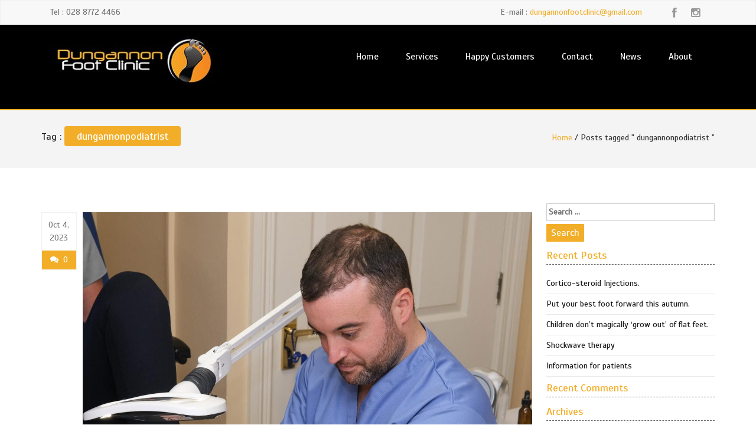

--- FILE ---
content_type: text/html; charset=UTF-8
request_url: https://dungannonfootclinic.co.uk/tag/dungannonpodiatrist/
body_size: 13543
content:
<!DOCTYPE html>
<!--[if IE 7]>
<html class="ie ie7" lang="en-US">
<![endif]-->
<!--[if IE 8]>
<html class="ie ie8" lang="en-US">
<![endif]-->
<!--[if !(IE 7) | !(IE 8)  ]><!-->
<html lang="en-US">
<!--<![endif]-->
<head>
<meta charset="UTF-8">
<meta name="viewport" content="width=device-width">
<link rel="profile" href="http://gmpg.org/xfn/11">
<link rel="pingback" href="https://dungannonfootclinic.co.uk/xmlrpc.php">
<meta name='robots' content='index, follow, max-image-preview:large, max-snippet:-1, max-video-preview:-1' />

	<!-- This site is optimized with the Yoast SEO plugin v23.2 - https://yoast.com/wordpress/plugins/seo/ -->
	<title>dungannonpodiatrist Archives -</title>
	<link rel="canonical" href="https://dungannonfootclinic.co.uk/tag/dungannonpodiatrist/" />
	<meta property="og:locale" content="en_US" />
	<meta property="og:type" content="article" />
	<meta property="og:title" content="dungannonpodiatrist Archives -" />
	<meta property="og:url" content="https://dungannonfootclinic.co.uk/tag/dungannonpodiatrist/" />
	<meta name="twitter:card" content="summary_large_image" />
	<script type="application/ld+json" class="yoast-schema-graph">{"@context":"https://schema.org","@graph":[{"@type":"CollectionPage","@id":"https://dungannonfootclinic.co.uk/tag/dungannonpodiatrist/","url":"https://dungannonfootclinic.co.uk/tag/dungannonpodiatrist/","name":"dungannonpodiatrist Archives -","isPartOf":{"@id":"https://dungannonfootclinic.co.uk/#website"},"primaryImageOfPage":{"@id":"https://dungannonfootclinic.co.uk/tag/dungannonpodiatrist/#primaryimage"},"image":{"@id":"https://dungannonfootclinic.co.uk/tag/dungannonpodiatrist/#primaryimage"},"thumbnailUrl":"https://dungannonfootclinic.co.uk/wp-content/uploads/2020/01/74783010_1535599219912467_137592404063551488_n.jpg","breadcrumb":{"@id":"https://dungannonfootclinic.co.uk/tag/dungannonpodiatrist/#breadcrumb"},"inLanguage":"en-US"},{"@type":"ImageObject","inLanguage":"en-US","@id":"https://dungannonfootclinic.co.uk/tag/dungannonpodiatrist/#primaryimage","url":"https://dungannonfootclinic.co.uk/wp-content/uploads/2020/01/74783010_1535599219912467_137592404063551488_n.jpg","contentUrl":"https://dungannonfootclinic.co.uk/wp-content/uploads/2020/01/74783010_1535599219912467_137592404063551488_n.jpg","width":1544,"height":1600},{"@type":"BreadcrumbList","@id":"https://dungannonfootclinic.co.uk/tag/dungannonpodiatrist/#breadcrumb","itemListElement":[{"@type":"ListItem","position":1,"name":"Home","item":"https://dungannonfootclinic.co.uk/"},{"@type":"ListItem","position":2,"name":"dungannonpodiatrist"}]},{"@type":"WebSite","@id":"https://dungannonfootclinic.co.uk/#website","url":"https://dungannonfootclinic.co.uk/","name":"Dungannon Foot Clinic","description":"","publisher":{"@id":"https://dungannonfootclinic.co.uk/#organization"},"potentialAction":[{"@type":"SearchAction","target":{"@type":"EntryPoint","urlTemplate":"https://dungannonfootclinic.co.uk/?s={search_term_string}"},"query-input":"required name=search_term_string"}],"inLanguage":"en-US"},{"@type":"Organization","@id":"https://dungannonfootclinic.co.uk/#organization","name":"Dungannon Foot Clinic","url":"https://dungannonfootclinic.co.uk/","logo":{"@type":"ImageObject","inLanguage":"en-US","@id":"https://dungannonfootclinic.co.uk/#/schema/logo/image/","url":"https://dungannonfootclinic.co.uk/wp-content/uploads/2020/01/cropped-DFC-logo-small-1.jpg","contentUrl":"https://dungannonfootclinic.co.uk/wp-content/uploads/2020/01/cropped-DFC-logo-small-1.jpg","width":290,"height":87,"caption":"Dungannon Foot Clinic"},"image":{"@id":"https://dungannonfootclinic.co.uk/#/schema/logo/image/"},"sameAs":["https://www.facebook.com/dungannonfootclinics"]}]}</script>
	<!-- / Yoast SEO plugin. -->


<link rel='dns-prefetch' href='//fonts.googleapis.com' />
<link rel="alternate" type="application/rss+xml" title=" &raquo; Feed" href="https://dungannonfootclinic.co.uk/feed/" />
<link rel="alternate" type="application/rss+xml" title=" &raquo; Comments Feed" href="https://dungannonfootclinic.co.uk/comments/feed/" />
<link rel="alternate" type="application/rss+xml" title=" &raquo; dungannonpodiatrist Tag Feed" href="https://dungannonfootclinic.co.uk/tag/dungannonpodiatrist/feed/" />
<script type="text/javascript">
/* <![CDATA[ */
window._wpemojiSettings = {"baseUrl":"https:\/\/s.w.org\/images\/core\/emoji\/15.0.3\/72x72\/","ext":".png","svgUrl":"https:\/\/s.w.org\/images\/core\/emoji\/15.0.3\/svg\/","svgExt":".svg","source":{"concatemoji":"https:\/\/dungannonfootclinic.co.uk\/wp-includes\/js\/wp-emoji-release.min.js?ver=6.6.4"}};
/*! This file is auto-generated */
!function(i,n){var o,s,e;function c(e){try{var t={supportTests:e,timestamp:(new Date).valueOf()};sessionStorage.setItem(o,JSON.stringify(t))}catch(e){}}function p(e,t,n){e.clearRect(0,0,e.canvas.width,e.canvas.height),e.fillText(t,0,0);var t=new Uint32Array(e.getImageData(0,0,e.canvas.width,e.canvas.height).data),r=(e.clearRect(0,0,e.canvas.width,e.canvas.height),e.fillText(n,0,0),new Uint32Array(e.getImageData(0,0,e.canvas.width,e.canvas.height).data));return t.every(function(e,t){return e===r[t]})}function u(e,t,n){switch(t){case"flag":return n(e,"\ud83c\udff3\ufe0f\u200d\u26a7\ufe0f","\ud83c\udff3\ufe0f\u200b\u26a7\ufe0f")?!1:!n(e,"\ud83c\uddfa\ud83c\uddf3","\ud83c\uddfa\u200b\ud83c\uddf3")&&!n(e,"\ud83c\udff4\udb40\udc67\udb40\udc62\udb40\udc65\udb40\udc6e\udb40\udc67\udb40\udc7f","\ud83c\udff4\u200b\udb40\udc67\u200b\udb40\udc62\u200b\udb40\udc65\u200b\udb40\udc6e\u200b\udb40\udc67\u200b\udb40\udc7f");case"emoji":return!n(e,"\ud83d\udc26\u200d\u2b1b","\ud83d\udc26\u200b\u2b1b")}return!1}function f(e,t,n){var r="undefined"!=typeof WorkerGlobalScope&&self instanceof WorkerGlobalScope?new OffscreenCanvas(300,150):i.createElement("canvas"),a=r.getContext("2d",{willReadFrequently:!0}),o=(a.textBaseline="top",a.font="600 32px Arial",{});return e.forEach(function(e){o[e]=t(a,e,n)}),o}function t(e){var t=i.createElement("script");t.src=e,t.defer=!0,i.head.appendChild(t)}"undefined"!=typeof Promise&&(o="wpEmojiSettingsSupports",s=["flag","emoji"],n.supports={everything:!0,everythingExceptFlag:!0},e=new Promise(function(e){i.addEventListener("DOMContentLoaded",e,{once:!0})}),new Promise(function(t){var n=function(){try{var e=JSON.parse(sessionStorage.getItem(o));if("object"==typeof e&&"number"==typeof e.timestamp&&(new Date).valueOf()<e.timestamp+604800&&"object"==typeof e.supportTests)return e.supportTests}catch(e){}return null}();if(!n){if("undefined"!=typeof Worker&&"undefined"!=typeof OffscreenCanvas&&"undefined"!=typeof URL&&URL.createObjectURL&&"undefined"!=typeof Blob)try{var e="postMessage("+f.toString()+"("+[JSON.stringify(s),u.toString(),p.toString()].join(",")+"));",r=new Blob([e],{type:"text/javascript"}),a=new Worker(URL.createObjectURL(r),{name:"wpTestEmojiSupports"});return void(a.onmessage=function(e){c(n=e.data),a.terminate(),t(n)})}catch(e){}c(n=f(s,u,p))}t(n)}).then(function(e){for(var t in e)n.supports[t]=e[t],n.supports.everything=n.supports.everything&&n.supports[t],"flag"!==t&&(n.supports.everythingExceptFlag=n.supports.everythingExceptFlag&&n.supports[t]);n.supports.everythingExceptFlag=n.supports.everythingExceptFlag&&!n.supports.flag,n.DOMReady=!1,n.readyCallback=function(){n.DOMReady=!0}}).then(function(){return e}).then(function(){var e;n.supports.everything||(n.readyCallback(),(e=n.source||{}).concatemoji?t(e.concatemoji):e.wpemoji&&e.twemoji&&(t(e.twemoji),t(e.wpemoji)))}))}((window,document),window._wpemojiSettings);
/* ]]> */
</script>
<style id='wp-emoji-styles-inline-css' type='text/css'>

	img.wp-smiley, img.emoji {
		display: inline !important;
		border: none !important;
		box-shadow: none !important;
		height: 1em !important;
		width: 1em !important;
		margin: 0 0.07em !important;
		vertical-align: -0.1em !important;
		background: none !important;
		padding: 0 !important;
	}
</style>
<link rel='stylesheet' id='wp-block-library-css' href='https://dungannonfootclinic.co.uk/wp-includes/css/dist/block-library/style.min.css?ver=6.6.4' type='text/css' media='all' />
<style id='classic-theme-styles-inline-css' type='text/css'>
/*! This file is auto-generated */
.wp-block-button__link{color:#fff;background-color:#32373c;border-radius:9999px;box-shadow:none;text-decoration:none;padding:calc(.667em + 2px) calc(1.333em + 2px);font-size:1.125em}.wp-block-file__button{background:#32373c;color:#fff;text-decoration:none}
</style>
<style id='global-styles-inline-css' type='text/css'>
:root{--wp--preset--aspect-ratio--square: 1;--wp--preset--aspect-ratio--4-3: 4/3;--wp--preset--aspect-ratio--3-4: 3/4;--wp--preset--aspect-ratio--3-2: 3/2;--wp--preset--aspect-ratio--2-3: 2/3;--wp--preset--aspect-ratio--16-9: 16/9;--wp--preset--aspect-ratio--9-16: 9/16;--wp--preset--color--black: #000000;--wp--preset--color--cyan-bluish-gray: #abb8c3;--wp--preset--color--white: #ffffff;--wp--preset--color--pale-pink: #f78da7;--wp--preset--color--vivid-red: #cf2e2e;--wp--preset--color--luminous-vivid-orange: #ff6900;--wp--preset--color--luminous-vivid-amber: #fcb900;--wp--preset--color--light-green-cyan: #7bdcb5;--wp--preset--color--vivid-green-cyan: #00d084;--wp--preset--color--pale-cyan-blue: #8ed1fc;--wp--preset--color--vivid-cyan-blue: #0693e3;--wp--preset--color--vivid-purple: #9b51e0;--wp--preset--gradient--vivid-cyan-blue-to-vivid-purple: linear-gradient(135deg,rgba(6,147,227,1) 0%,rgb(155,81,224) 100%);--wp--preset--gradient--light-green-cyan-to-vivid-green-cyan: linear-gradient(135deg,rgb(122,220,180) 0%,rgb(0,208,130) 100%);--wp--preset--gradient--luminous-vivid-amber-to-luminous-vivid-orange: linear-gradient(135deg,rgba(252,185,0,1) 0%,rgba(255,105,0,1) 100%);--wp--preset--gradient--luminous-vivid-orange-to-vivid-red: linear-gradient(135deg,rgba(255,105,0,1) 0%,rgb(207,46,46) 100%);--wp--preset--gradient--very-light-gray-to-cyan-bluish-gray: linear-gradient(135deg,rgb(238,238,238) 0%,rgb(169,184,195) 100%);--wp--preset--gradient--cool-to-warm-spectrum: linear-gradient(135deg,rgb(74,234,220) 0%,rgb(151,120,209) 20%,rgb(207,42,186) 40%,rgb(238,44,130) 60%,rgb(251,105,98) 80%,rgb(254,248,76) 100%);--wp--preset--gradient--blush-light-purple: linear-gradient(135deg,rgb(255,206,236) 0%,rgb(152,150,240) 100%);--wp--preset--gradient--blush-bordeaux: linear-gradient(135deg,rgb(254,205,165) 0%,rgb(254,45,45) 50%,rgb(107,0,62) 100%);--wp--preset--gradient--luminous-dusk: linear-gradient(135deg,rgb(255,203,112) 0%,rgb(199,81,192) 50%,rgb(65,88,208) 100%);--wp--preset--gradient--pale-ocean: linear-gradient(135deg,rgb(255,245,203) 0%,rgb(182,227,212) 50%,rgb(51,167,181) 100%);--wp--preset--gradient--electric-grass: linear-gradient(135deg,rgb(202,248,128) 0%,rgb(113,206,126) 100%);--wp--preset--gradient--midnight: linear-gradient(135deg,rgb(2,3,129) 0%,rgb(40,116,252) 100%);--wp--preset--font-size--small: 13px;--wp--preset--font-size--medium: 20px;--wp--preset--font-size--large: 36px;--wp--preset--font-size--x-large: 42px;--wp--preset--spacing--20: 0.44rem;--wp--preset--spacing--30: 0.67rem;--wp--preset--spacing--40: 1rem;--wp--preset--spacing--50: 1.5rem;--wp--preset--spacing--60: 2.25rem;--wp--preset--spacing--70: 3.38rem;--wp--preset--spacing--80: 5.06rem;--wp--preset--shadow--natural: 6px 6px 9px rgba(0, 0, 0, 0.2);--wp--preset--shadow--deep: 12px 12px 50px rgba(0, 0, 0, 0.4);--wp--preset--shadow--sharp: 6px 6px 0px rgba(0, 0, 0, 0.2);--wp--preset--shadow--outlined: 6px 6px 0px -3px rgba(255, 255, 255, 1), 6px 6px rgba(0, 0, 0, 1);--wp--preset--shadow--crisp: 6px 6px 0px rgba(0, 0, 0, 1);}:where(.is-layout-flex){gap: 0.5em;}:where(.is-layout-grid){gap: 0.5em;}body .is-layout-flex{display: flex;}.is-layout-flex{flex-wrap: wrap;align-items: center;}.is-layout-flex > :is(*, div){margin: 0;}body .is-layout-grid{display: grid;}.is-layout-grid > :is(*, div){margin: 0;}:where(.wp-block-columns.is-layout-flex){gap: 2em;}:where(.wp-block-columns.is-layout-grid){gap: 2em;}:where(.wp-block-post-template.is-layout-flex){gap: 1.25em;}:where(.wp-block-post-template.is-layout-grid){gap: 1.25em;}.has-black-color{color: var(--wp--preset--color--black) !important;}.has-cyan-bluish-gray-color{color: var(--wp--preset--color--cyan-bluish-gray) !important;}.has-white-color{color: var(--wp--preset--color--white) !important;}.has-pale-pink-color{color: var(--wp--preset--color--pale-pink) !important;}.has-vivid-red-color{color: var(--wp--preset--color--vivid-red) !important;}.has-luminous-vivid-orange-color{color: var(--wp--preset--color--luminous-vivid-orange) !important;}.has-luminous-vivid-amber-color{color: var(--wp--preset--color--luminous-vivid-amber) !important;}.has-light-green-cyan-color{color: var(--wp--preset--color--light-green-cyan) !important;}.has-vivid-green-cyan-color{color: var(--wp--preset--color--vivid-green-cyan) !important;}.has-pale-cyan-blue-color{color: var(--wp--preset--color--pale-cyan-blue) !important;}.has-vivid-cyan-blue-color{color: var(--wp--preset--color--vivid-cyan-blue) !important;}.has-vivid-purple-color{color: var(--wp--preset--color--vivid-purple) !important;}.has-black-background-color{background-color: var(--wp--preset--color--black) !important;}.has-cyan-bluish-gray-background-color{background-color: var(--wp--preset--color--cyan-bluish-gray) !important;}.has-white-background-color{background-color: var(--wp--preset--color--white) !important;}.has-pale-pink-background-color{background-color: var(--wp--preset--color--pale-pink) !important;}.has-vivid-red-background-color{background-color: var(--wp--preset--color--vivid-red) !important;}.has-luminous-vivid-orange-background-color{background-color: var(--wp--preset--color--luminous-vivid-orange) !important;}.has-luminous-vivid-amber-background-color{background-color: var(--wp--preset--color--luminous-vivid-amber) !important;}.has-light-green-cyan-background-color{background-color: var(--wp--preset--color--light-green-cyan) !important;}.has-vivid-green-cyan-background-color{background-color: var(--wp--preset--color--vivid-green-cyan) !important;}.has-pale-cyan-blue-background-color{background-color: var(--wp--preset--color--pale-cyan-blue) !important;}.has-vivid-cyan-blue-background-color{background-color: var(--wp--preset--color--vivid-cyan-blue) !important;}.has-vivid-purple-background-color{background-color: var(--wp--preset--color--vivid-purple) !important;}.has-black-border-color{border-color: var(--wp--preset--color--black) !important;}.has-cyan-bluish-gray-border-color{border-color: var(--wp--preset--color--cyan-bluish-gray) !important;}.has-white-border-color{border-color: var(--wp--preset--color--white) !important;}.has-pale-pink-border-color{border-color: var(--wp--preset--color--pale-pink) !important;}.has-vivid-red-border-color{border-color: var(--wp--preset--color--vivid-red) !important;}.has-luminous-vivid-orange-border-color{border-color: var(--wp--preset--color--luminous-vivid-orange) !important;}.has-luminous-vivid-amber-border-color{border-color: var(--wp--preset--color--luminous-vivid-amber) !important;}.has-light-green-cyan-border-color{border-color: var(--wp--preset--color--light-green-cyan) !important;}.has-vivid-green-cyan-border-color{border-color: var(--wp--preset--color--vivid-green-cyan) !important;}.has-pale-cyan-blue-border-color{border-color: var(--wp--preset--color--pale-cyan-blue) !important;}.has-vivid-cyan-blue-border-color{border-color: var(--wp--preset--color--vivid-cyan-blue) !important;}.has-vivid-purple-border-color{border-color: var(--wp--preset--color--vivid-purple) !important;}.has-vivid-cyan-blue-to-vivid-purple-gradient-background{background: var(--wp--preset--gradient--vivid-cyan-blue-to-vivid-purple) !important;}.has-light-green-cyan-to-vivid-green-cyan-gradient-background{background: var(--wp--preset--gradient--light-green-cyan-to-vivid-green-cyan) !important;}.has-luminous-vivid-amber-to-luminous-vivid-orange-gradient-background{background: var(--wp--preset--gradient--luminous-vivid-amber-to-luminous-vivid-orange) !important;}.has-luminous-vivid-orange-to-vivid-red-gradient-background{background: var(--wp--preset--gradient--luminous-vivid-orange-to-vivid-red) !important;}.has-very-light-gray-to-cyan-bluish-gray-gradient-background{background: var(--wp--preset--gradient--very-light-gray-to-cyan-bluish-gray) !important;}.has-cool-to-warm-spectrum-gradient-background{background: var(--wp--preset--gradient--cool-to-warm-spectrum) !important;}.has-blush-light-purple-gradient-background{background: var(--wp--preset--gradient--blush-light-purple) !important;}.has-blush-bordeaux-gradient-background{background: var(--wp--preset--gradient--blush-bordeaux) !important;}.has-luminous-dusk-gradient-background{background: var(--wp--preset--gradient--luminous-dusk) !important;}.has-pale-ocean-gradient-background{background: var(--wp--preset--gradient--pale-ocean) !important;}.has-electric-grass-gradient-background{background: var(--wp--preset--gradient--electric-grass) !important;}.has-midnight-gradient-background{background: var(--wp--preset--gradient--midnight) !important;}.has-small-font-size{font-size: var(--wp--preset--font-size--small) !important;}.has-medium-font-size{font-size: var(--wp--preset--font-size--medium) !important;}.has-large-font-size{font-size: var(--wp--preset--font-size--large) !important;}.has-x-large-font-size{font-size: var(--wp--preset--font-size--x-large) !important;}
:where(.wp-block-post-template.is-layout-flex){gap: 1.25em;}:where(.wp-block-post-template.is-layout-grid){gap: 1.25em;}
:where(.wp-block-columns.is-layout-flex){gap: 2em;}:where(.wp-block-columns.is-layout-grid){gap: 2em;}
:root :where(.wp-block-pullquote){font-size: 1.5em;line-height: 1.6;}
</style>
<link rel='stylesheet' id='contact-form-7-css' href='https://dungannonfootclinic.co.uk/wp-content/plugins/contact-form-7/includes/css/styles.css?ver=5.9.8' type='text/css' media='all' />
<link rel='stylesheet' id='google-font-api-scada-css' href='//fonts.googleapis.com/css?family=Scada&#038;ver=6.6.4' type='text/css' media='all' />
<link rel='stylesheet' id='font-awesome-css' href='https://dungannonfootclinic.co.uk/wp-content/themes/medics/css/font-awesome.css?ver=6.6.4' type='text/css' media='' />
<link rel='stylesheet' id='bootstrap-css' href='https://dungannonfootclinic.co.uk/wp-content/themes/medics/css/bootstrap.css?ver=6.6.4' type='text/css' media='' />
<link rel='stylesheet' id='owl-carousel-css' href='https://dungannonfootclinic.co.uk/wp-content/themes/medics/css/owl.carousel.css?ver=6.6.4' type='text/css' media='' />
<link rel='stylesheet' id='medics-style-css' href='https://dungannonfootclinic.co.uk/wp-content/themes/medics/style.css?ver=6.6.4' type='text/css' media='all' />
<script type="text/javascript" src="https://dungannonfootclinic.co.uk/wp-includes/js/jquery/jquery.min.js?ver=3.7.1" id="jquery-core-js"></script>
<script type="text/javascript" src="https://dungannonfootclinic.co.uk/wp-includes/js/jquery/jquery-migrate.min.js?ver=3.4.1" id="jquery-migrate-js"></script>
<script type="text/javascript" src="https://dungannonfootclinic.co.uk/wp-content/themes/medics/js/bootstrap.js?ver=6.6.4" id="bootstrap-js"></script>
<script type="text/javascript" src="https://dungannonfootclinic.co.uk/wp-content/themes/medics/js/owl.carousel.js?ver=6.6.4" id="owl-carousel-js"></script>
<script type="text/javascript" src="https://dungannonfootclinic.co.uk/wp-content/themes/medics/js/default.js?ver=6.6.4" id="medics-default-js"></script>
<link rel="https://api.w.org/" href="https://dungannonfootclinic.co.uk/wp-json/" /><link rel="alternate" title="JSON" type="application/json" href="https://dungannonfootclinic.co.uk/wp-json/wp/v2/tags/74" /><link rel="EditURI" type="application/rsd+xml" title="RSD" href="https://dungannonfootclinic.co.uk/xmlrpc.php?rsd" />
<meta name="generator" content="WordPress 6.6.4" />
<style type="text/css">.recentcomments a{display:inline !important;padding:0 !important;margin:0 !important;}</style>	<style type="text/css" id="medics-header-css">
			.site-header {
			background: url(https://dungannonfootclinic.co.uk/wp-content/uploads/2020/01/cropped-shutterstock_367043774-1-scaled-1.jpg) no-repeat scroll top;
			background-size: 750px auto;
		}
			.site-title,
		.site-description {
			color: #eab802;
		}
		</style>
	<link rel="icon" href="https://dungannonfootclinic.co.uk/wp-content/uploads/2020/01/cropped-DFC-logo-favicon-32x32.jpg" sizes="32x32" />
<link rel="icon" href="https://dungannonfootclinic.co.uk/wp-content/uploads/2020/01/cropped-DFC-logo-favicon-192x192.jpg" sizes="192x192" />
<link rel="apple-touch-icon" href="https://dungannonfootclinic.co.uk/wp-content/uploads/2020/01/cropped-DFC-logo-favicon-180x180.jpg" />
<meta name="msapplication-TileImage" content="https://dungannonfootclinic.co.uk/wp-content/uploads/2020/01/cropped-DFC-logo-favicon-270x270.jpg" />
		<style type="text/css" id="wp-custom-css">
			/*** Kieran's Edits ***/

img.custom-logo {
	width: 100%;
	height: auto;
}

header {
	background-color: #000;
}

.nav>li>a {
	color: white;
	font-size: 1.1em;
}

p.medics-tagline {
	text-align: center;
	margin: 0;
}

a, .header-col-1 a, .help-line a, .footer-menu h1, .main-sidebar .sidebar-title h1, .single-blog .blog-contan-col-2 .reading > a {
	color: #f2ae29;
}

.center-welcome-line, .medics-single-blog {
	border-top: 2px solid #f2ae29;
}

.medics-menu a:hover, .medics-menu a:focus, .medics-menu .active a, .header-blog span, .footer-menu .search-submit, .main-sidebar .search-submit, .blog-comment  {
	background-color: #f2ae29 !important;
}

.single-blog .blog-contan-col-2 .reading > a {
	border: 1px solid #f2ae29;
}

.single-blog .blog-contan-col-2.full-width {
	width: 95%;
}

aside#meta-2 {
	display: none;
}

@media (max-width: 480px) and (min-width: 100px) {
	.help-line {
		clear: both !important;
		text-align: center !important;
	}
}

.navbar-toggle .icon-bar {
	background-color: white !important;
}

@media (max-width: 500px) {
	.header-col-1 {
		width: 100%;
	}
}

.header-col-1 span, .help-line span {
  font-size: 14px;
}

.footer-menu .tagcloud a {
  font-size: 14px !important;
  margin: 5px;
}

.social-icons ul li a i {
  margin: 2px 5px;
}

.dr-name-icon a {
	margin: 5px;
}

.single-blog .blog-contan-col-2 {
  margin-top: 15px;
}
/*** End Kieran's Edits ***/		</style>
		<style type="text/css">
</style>
</head>
<body class="archive tag tag-dungannonpodiatrist tag-74 wp-custom-logo">
<!-- header -->
<header> 
  <!-- TOP HEADER -->
    <div class="col-md-12 top-header no-padding ">
    <div class="container container-medics">
      <div class="col-md-6 help-line">
                <span>Tel : 028 8772 4466 </span>
              </div>
      <div class="col-md-6 top-email-id">
              <div class="header-col-1 no-padding">
                    <span> E-mail : <a href="mailto:dungannonfootclinic@gmail.com">dungannonfootclinic@gmail.com</a></span>
                  </div>
                <div class="header-col-2 social-icons no-padding">
          <ul class="list-inline no-padding">
                                   <li><a href="https://www.facebook.com/dungannonfootclinics" class="icon" title="" target="_blank">
                            <i class="fa fa-facebook"></i>
                        </a></li>
                                   <li><a href="https://www.instagram.com/dungannon_foot_clinic/?hl=en" class="icon" title="" target="_blank">
                            <i class="fa fa-instagram"></i>
                        </a></li>
             
          </ul>
        </div>
              </div>
    </div>
  </div>
    <!-- END TOP HEADER -->
  <div class="container container-medics">
    <div class="col-md-12 logo-menu">
      <div class="col-md-3 col-lg-3 col-sm-3 col-xs-12 logo-icon no-padding">
      <a href="https://dungannonfootclinic.co.uk/" class="custom-logo-link" rel="home"><img width="290" height="87" src="https://dungannonfootclinic.co.uk/wp-content/uploads/2020/01/cropped-DFC-logo-small-1.jpg" class="custom-logo" alt="" decoding="async" /></a>            <h1 class="medics-site-name"><a href="https://dungannonfootclinic.co.uk"></h1>
            <p class="medics-tagline"></p></a>
           
      </div> 
      <div class="col-md-9 col-lg-9 col-sm-9 col-xs-12 no-padding clearfix">
        <div class="navbar-header">
          <button type="button" class="navbar-toggle navbar-toggle-top sort-menu-icon" data-toggle="collapse" data-target=".navbar-collapse"> <span class="sr-only"></span> <span class="icon-bar icon-color"></span> <span class="icon-bar icon-color"></span> <span class="icon-bar icon-color"></span> </button>
        </div>
        <div class="navbar-collapse collapse pull-right no-padding"><ul class="nav navbar-nav medics-menu"><li id="menu-item-21" class="menu-item menu-item-type-custom menu-item-object-custom menu-item-home menu-item-21"><a href="http://dungannonfootclinic.co.uk">Home</a></li>
<li id="menu-item-38" class="menu-item menu-item-type-post_type menu-item-object-page menu-item-38"><a href="https://dungannonfootclinic.co.uk/services/">Services</a></li>
<li id="menu-item-40" class="menu-item menu-item-type-post_type menu-item-object-page menu-item-40"><a href="https://dungannonfootclinic.co.uk/testimonials/">Happy Customers</a></li>
<li id="menu-item-42" class="menu-item menu-item-type-post_type menu-item-object-page menu-item-42"><a href="https://dungannonfootclinic.co.uk/contact/">Contact</a></li>
<li id="menu-item-88" class="menu-item menu-item-type-taxonomy menu-item-object-category menu-item-88"><a href="https://dungannonfootclinic.co.uk/category/news/">News</a></li>
<li id="menu-item-41" class="menu-item menu-item-type-post_type menu-item-object-page menu-item-41"><a href="https://dungannonfootclinic.co.uk/about/">About</a></li>
</ul></div>      </div>
    </div>
  </div>
  <div class="clearfix"></div>
</header>
<!-- END HEADER --><div class="medics-single-blog section-main header-blog">
  <div class=" container-medics container">
    <h1>Tag : <span>dungannonpodiatrist </h1>
    <div class="header-breadcrumb">
      <ol>
        <div id="crumbs" class="font-14 color-fff conter-text medics-breadcrumb"><a href="https://dungannonfootclinic.co.uk/">Home</a>  / Posts tagged " dungannonpodiatrist "</div>      </ol>
    </div>
  </div>
</div>
<div class="container container-medics">
  <div class="col-md-12 no-padding">
     <div class="col-md-9 clearfix no-padding">
                  <div class="single-blog">
        <div class="blog-date-col-1">
          <h2>Oct 4, 2023  </h2>
          <div class="blog-comment"> <i class="fa fa-comments"></i>0 </div>
        </div>
        <div class="blog-contan-col-2">
                              <a href="https://dungannonfootclinic.co.uk/2023/10/04/cortico-steroid-injections/">
                  <img width="1544" height="1600" src="https://dungannonfootclinic.co.uk/wp-content/uploads/2020/01/74783010_1535599219912467_137592404063551488_n.jpg" class="img-responsive medics-featured-image wp-post-image" alt="" decoding="async" fetchpriority="high" srcset="https://dungannonfootclinic.co.uk/wp-content/uploads/2020/01/74783010_1535599219912467_137592404063551488_n.jpg 1544w, https://dungannonfootclinic.co.uk/wp-content/uploads/2020/01/74783010_1535599219912467_137592404063551488_n-290x300.jpg 290w, https://dungannonfootclinic.co.uk/wp-content/uploads/2020/01/74783010_1535599219912467_137592404063551488_n-988x1024.jpg 988w, https://dungannonfootclinic.co.uk/wp-content/uploads/2020/01/74783010_1535599219912467_137592404063551488_n-768x796.jpg 768w, https://dungannonfootclinic.co.uk/wp-content/uploads/2020/01/74783010_1535599219912467_137592404063551488_n-1482x1536.jpg 1482w" sizes="(max-width: 1544px) 100vw, 1544px" />                </a>
                              <h1><a href=https://dungannonfootclinic.co.uk/2023/10/04/cortico-steroid-injections/>
                Cortico-steroid Injections.                </a></h1>
              <div class="dr-name-icon">
              <li><i class="fa fa-folder-open"></i><a href="https://dungannonfootclinic.co.uk/category/news/" rel="category tag">News</a></li> <li><i class="fa fa-calendar"></i><a href="https://dungannonfootclinic.co.uk/2023/10/04/" title="9:14 am"><time datetime="2023-10-04T09:14:12+00:00">04 Oct, 2023</time></a></li> <li><i class="fa fa-user"></i><a href="https://dungannonfootclinic.co.uk/author/afc-jar-admin/" title="View all posts by Jarlath McGurk" >Jarlath McGurk</a></li>  <li><i class="fa fa-tags"></i> <a href="https://dungannonfootclinic.co.uk/tag/dungannon-foot-clinic/" rel="tag">Dungannon Foot Clinic</a>, <a href="https://dungannonfootclinic.co.uk/tag/dungannonchiropodist/" rel="tag">dungannonchiropodist</a>, <a href="https://dungannonfootclinic.co.uk/tag/dungannonpodiatrist/" rel="tag">dungannonpodiatrist</a>, <a href="https://dungannonfootclinic.co.uk/tag/steroid-injections/" rel="tag">Steroid injections</a></li>              </div>
              <div class="medics-contant">
            <p>At Dungannon Foot Clinic our Orthoapedic ICATS Podiatrist Jarlath McGurk offers an extensive range of injection therapies for conditions affecting the foot and ankle. Jarlath has trained with several prominent foot and ankle Surgeons and sports medicine Doctors in both ..</p>
<div class="reading"><a href="https://dungannonfootclinic.co.uk/2023/10/04/cortico-steroid-injections/">Continue Reading</a></div>
          </div>
        </div>
      </div>
            <div class="single-blog">
        <div class="blog-date-col-1">
          <h2>Sep 27, 2023  </h2>
          <div class="blog-comment"> <i class="fa fa-comments"></i>0 </div>
        </div>
        <div class="blog-contan-col-2">
                            <h1><a href=https://dungannonfootclinic.co.uk/2023/09/27/put-your-best-foot-forward-this-autumn/>
                Put your best foot forward this autumn.                </a></h1>
              <div class="dr-name-icon">
              <li><i class="fa fa-folder-open"></i><a href="https://dungannonfootclinic.co.uk/category/uncategorized/" rel="category tag">Uncategorized</a></li> <li><i class="fa fa-calendar"></i><a href="https://dungannonfootclinic.co.uk/2023/09/27/" title="11:07 am"><time datetime="2023-09-27T11:07:17+00:00">27 Sep, 2023</time></a></li> <li><i class="fa fa-user"></i><a href="https://dungannonfootclinic.co.uk/author/afc-jar-admin/" title="View all posts by Jarlath McGurk" >Jarlath McGurk</a></li>  <li><i class="fa fa-tags"></i> <a href="https://dungannonfootclinic.co.uk/tag/chiropody/" rel="tag">Chiropody</a>, <a href="https://dungannonfootclinic.co.uk/tag/dungannon-foot-clinic/" rel="tag">Dungannon Foot Clinic</a>, <a href="https://dungannonfootclinic.co.uk/tag/dungannonchiropodist/" rel="tag">dungannonchiropodist</a>, <a href="https://dungannonfootclinic.co.uk/tag/dungannonpodiatrist/" rel="tag">dungannonpodiatrist</a></li>              </div>
              <div class="medics-contant">
            <p>It&#8217;s that time of year again when the sandals and flip flops are replaced with more suitable footwear for the change in season. Unfortunately putting our feet back in shoes can result in the return of corns, ingrown toenails and ..</p>
<div class="reading"><a href="https://dungannonfootclinic.co.uk/2023/09/27/put-your-best-foot-forward-this-autumn/">Continue Reading</a></div>
          </div>
        </div>
      </div>
            <div class="single-blog">
        <div class="blog-date-col-1">
          <h2>Oct 19, 2022  </h2>
          <div class="blog-comment"> <i class="fa fa-comments"></i>0 </div>
        </div>
        <div class="blog-contan-col-2">
                            <h1><a href=https://dungannonfootclinic.co.uk/2022/10/19/children-dont-magically-grow-out-of-flat-feet/>
                Children don’t magically ‘grow out’ of flat feet.                </a></h1>
              <div class="dr-name-icon">
              <li><i class="fa fa-folder-open"></i><a href="https://dungannonfootclinic.co.uk/category/uncategorized/" rel="category tag">Uncategorized</a></li> <li><i class="fa fa-calendar"></i><a href="https://dungannonfootclinic.co.uk/2022/10/19/" title="11:54 am"><time datetime="2022-10-19T11:54:08+00:00">19 Oct, 2022</time></a></li> <li><i class="fa fa-user"></i><a href="https://dungannonfootclinic.co.uk/author/afc-jar-admin/" title="View all posts by Jarlath McGurk" >Jarlath McGurk</a></li>                </div>
              <div class="medics-contant">
            <p>To avoid potential long term issues treatment is key. As a Podiatrist one of the most common questions I get asked by parents is  ‘My child has flat feet, but they will grow out of it, right? The simple answer ..</p>
<div class="reading"><a href="https://dungannonfootclinic.co.uk/2022/10/19/children-dont-magically-grow-out-of-flat-feet/">Continue Reading</a></div>
          </div>
        </div>
      </div>
            <div class="single-blog">
        <div class="blog-date-col-1">
          <h2>Aug 17, 2022  </h2>
          <div class="blog-comment"> <i class="fa fa-comments"></i>0 </div>
        </div>
        <div class="blog-contan-col-2">
                              <a href="https://dungannonfootclinic.co.uk/2022/08/17/shockwave-therapy/">
                  <img width="1920" height="2560" src="https://dungannonfootclinic.co.uk/wp-content/uploads/2022/08/IMG-5936-scaled.jpg" class="img-responsive medics-featured-image wp-post-image" alt="" decoding="async" srcset="https://dungannonfootclinic.co.uk/wp-content/uploads/2022/08/IMG-5936-scaled.jpg 1920w, https://dungannonfootclinic.co.uk/wp-content/uploads/2022/08/IMG-5936-225x300.jpg 225w, https://dungannonfootclinic.co.uk/wp-content/uploads/2022/08/IMG-5936-768x1024.jpg 768w, https://dungannonfootclinic.co.uk/wp-content/uploads/2022/08/IMG-5936-1152x1536.jpg 1152w, https://dungannonfootclinic.co.uk/wp-content/uploads/2022/08/IMG-5936-1536x2048.jpg 1536w" sizes="(max-width: 1920px) 100vw, 1920px" />                </a>
                              <h1><a href=https://dungannonfootclinic.co.uk/2022/08/17/shockwave-therapy/>
                Shockwave therapy                </a></h1>
              <div class="dr-name-icon">
              <li><i class="fa fa-folder-open"></i><a href="https://dungannonfootclinic.co.uk/category/news/" rel="category tag">News</a></li> <li><i class="fa fa-calendar"></i><a href="https://dungannonfootclinic.co.uk/2022/08/17/" title="3:29 pm"><time datetime="2022-08-17T15:29:50+00:00">17 Aug, 2022</time></a></li> <li><i class="fa fa-user"></i><a href="https://dungannonfootclinic.co.uk/author/afc-jar-admin/" title="View all posts by Jarlath McGurk" >Jarlath McGurk</a></li>  <li><i class="fa fa-tags"></i> <a href="https://dungannonfootclinic.co.uk/tag/achilles-pain/" rel="tag">Achilles Pain</a>, <a href="https://dungannonfootclinic.co.uk/tag/knee-pain/" rel="tag">knee pain</a>, <a href="https://dungannonfootclinic.co.uk/tag/plantar-facsiopathy-heel-pain/" rel="tag">Plantar facsiopathy (Heel Pain)</a>, <a href="https://dungannonfootclinic.co.uk/tag/shin-splints/" rel="tag">Shin splints</a>, <a href="https://dungannonfootclinic.co.uk/tag/shockwave-therapy/" rel="tag">shockwave therapy</a></li>              </div>
              <div class="medics-contant">
            <p>Did you know that Dungannon foot clinic offers shockwave therapy (SWT)? Shockwave therapy is a medical device used in orthopaedics, physiotherapy and sports medicine. SWT can provide fast pain relief of conditions such as plantar fasciopathy, achilles tendonopathy and patella ..</p>
<div class="reading"><a href="https://dungannonfootclinic.co.uk/2022/08/17/shockwave-therapy/">Continue Reading</a></div>
          </div>
        </div>
      </div>
            <div class="single-blog">
        <div class="blog-date-col-1">
          <h2>Feb 25, 2021  </h2>
          <div class="blog-comment"> <i class="fa fa-comments"></i>0 </div>
        </div>
        <div class="blog-contan-col-2">
                            <h1><a href=https://dungannonfootclinic.co.uk/2021/02/25/information-for-patients/>
                Information for patients                </a></h1>
              <div class="dr-name-icon">
              <li><i class="fa fa-folder-open"></i><a href="https://dungannonfootclinic.co.uk/category/news/" rel="category tag">News</a></li> <li><i class="fa fa-calendar"></i><a href="https://dungannonfootclinic.co.uk/2021/02/25/" title="6:25 am"><time datetime="2021-02-25T06:25:06+00:00">25 Feb, 2021</time></a></li> <li><i class="fa fa-user"></i><a href="https://dungannonfootclinic.co.uk/author/afc-jar-admin/" title="View all posts by Jarlath McGurk" >Jarlath McGurk</a></li>  <li><i class="fa fa-tags"></i> <a href="https://dungannonfootclinic.co.uk/tag/chiropody/" rel="tag">Chiropody</a>, <a href="https://dungannonfootclinic.co.uk/tag/dungannonchiropodist/" rel="tag">dungannonchiropodist</a>, <a href="https://dungannonfootclinic.co.uk/tag/dungannonfoot-clinic/" rel="tag">dungannonfoot clinic</a>, <a href="https://dungannonfootclinic.co.uk/tag/dungannonpodiatrist/" rel="tag">dungannonpodiatrist</a>, <a href="https://dungannonfootclinic.co.uk/tag/keepyourfeethappy/" rel="tag">keepyourfeethappy</a>, <a href="https://dungannonfootclinic.co.uk/tag/podiatry/" rel="tag">Podiatry</a>, <a href="https://dungannonfootclinic.co.uk/tag/thinkpodiatrist/" rel="tag">thinkpodiatrist</a></li>              </div>
              <div class="medics-contant">
            <p>Hi Everyone Some information for patients attending the practice next week. F P McCann will be repairing the footpath at the entrance to Scotch Street south car park. You will not be able to access the clinic via this route ..</p>
<div class="reading"><a href="https://dungannonfootclinic.co.uk/2021/02/25/information-for-patients/">Continue Reading</a></div>
          </div>
        </div>
      </div>
            <div class="single-blog">
        <div class="blog-date-col-1">
          <h2>Jan 12, 2021  </h2>
          <div class="blog-comment"> <i class="fa fa-comments"></i>0 </div>
        </div>
        <div class="blog-contan-col-2">
                              <a href="https://dungannonfootclinic.co.uk/2021/01/12/open-as-normal/">
                  <img width="1920" height="2560" src="https://dungannonfootclinic.co.uk/wp-content/uploads/2020/03/Snapseed-scaled.jpg" class="img-responsive medics-featured-image wp-post-image" alt="" decoding="async" srcset="https://dungannonfootclinic.co.uk/wp-content/uploads/2020/03/Snapseed-scaled.jpg 1920w, https://dungannonfootclinic.co.uk/wp-content/uploads/2020/03/Snapseed-225x300.jpg 225w, https://dungannonfootclinic.co.uk/wp-content/uploads/2020/03/Snapseed-768x1024.jpg 768w, https://dungannonfootclinic.co.uk/wp-content/uploads/2020/03/Snapseed-1152x1536.jpg 1152w, https://dungannonfootclinic.co.uk/wp-content/uploads/2020/03/Snapseed-1536x2048.jpg 1536w" sizes="(max-width: 1920px) 100vw, 1920px" />                </a>
                              <h1><a href=https://dungannonfootclinic.co.uk/2021/01/12/open-as-normal/>
                Open as normal.                </a></h1>
              <div class="dr-name-icon">
              <li><i class="fa fa-folder-open"></i><a href="https://dungannonfootclinic.co.uk/category/news/" rel="category tag">News</a></li> <li><i class="fa fa-calendar"></i><a href="https://dungannonfootclinic.co.uk/2021/01/12/" title="12:46 pm"><time datetime="2021-01-12T12:46:37+00:00">12 Jan, 2021</time></a></li> <li><i class="fa fa-user"></i><a href="https://dungannonfootclinic.co.uk/author/afc-jar-admin/" title="View all posts by Jarlath McGurk" >Jarlath McGurk</a></li>  <li><i class="fa fa-tags"></i> <a href="https://dungannonfootclinic.co.uk/tag/dungannonchiropodist/" rel="tag">dungannonchiropodist</a>, <a href="https://dungannonfootclinic.co.uk/tag/dungannonfoot-clinic/" rel="tag">dungannonfoot clinic</a>, <a href="https://dungannonfootclinic.co.uk/tag/dungannonpodiatrist/" rel="tag">dungannonpodiatrist</a>, <a href="https://dungannonfootclinic.co.uk/tag/footpaindungannon/" rel="tag">footpaindungannon</a>, <a href="https://dungannonfootclinic.co.uk/tag/local/" rel="tag">Local</a>, <a href="https://dungannonfootclinic.co.uk/tag/localchiropodist/" rel="tag">localchiropodist</a>, <a href="https://dungannonfootclinic.co.uk/tag/localpodiatrist/" rel="tag">Localpodiatrist</a></li>              </div>
              <div class="medics-contant">
            <p>Dungannon Foot Clinic remains open for all patients as we are a health care provider permitted to remain operational despite the current lock down. We still have in place strict procedures to keep all patients and staff safe during these ..</p>
<div class="reading"><a href="https://dungannonfootclinic.co.uk/2021/01/12/open-as-normal/">Continue Reading</a></div>
          </div>
        </div>
      </div>
            <div class="single-blog">
        <div class="blog-date-col-1">
          <h2>Nov 23, 2020  </h2>
          <div class="blog-comment"> <i class="fa fa-comments"></i>0 </div>
        </div>
        <div class="blog-contan-col-2">
                              <a href="https://dungannonfootclinic.co.uk/2020/11/23/nail-reconstruction/">
                  <img width="2048" height="2048" src="https://dungannonfootclinic.co.uk/wp-content/uploads/2020/11/15581.jpg" class="img-responsive medics-featured-image wp-post-image" alt="" decoding="async" srcset="https://dungannonfootclinic.co.uk/wp-content/uploads/2020/11/15581.jpg 2048w, https://dungannonfootclinic.co.uk/wp-content/uploads/2020/11/15581-300x300.jpg 300w, https://dungannonfootclinic.co.uk/wp-content/uploads/2020/11/15581-1024x1024.jpg 1024w, https://dungannonfootclinic.co.uk/wp-content/uploads/2020/11/15581-150x150.jpg 150w, https://dungannonfootclinic.co.uk/wp-content/uploads/2020/11/15581-768x768.jpg 768w, https://dungannonfootclinic.co.uk/wp-content/uploads/2020/11/15581-1536x1536.jpg 1536w" sizes="(max-width: 2048px) 100vw, 2048px" />                </a>
                              <h1><a href=https://dungannonfootclinic.co.uk/2020/11/23/nail-reconstruction/>
                Nail reconstruction                </a></h1>
              <div class="dr-name-icon">
              <li><i class="fa fa-folder-open"></i><a href="https://dungannonfootclinic.co.uk/category/news/" rel="category tag">News</a></li> <li><i class="fa fa-calendar"></i><a href="https://dungannonfootclinic.co.uk/2020/11/23/" title="7:18 am"><time datetime="2020-11-23T07:18:36+00:00">23 Nov, 2020</time></a></li> <li><i class="fa fa-user"></i><a href="https://dungannonfootclinic.co.uk/author/afc-jar-admin/" title="View all posts by Jarlath McGurk" >Jarlath McGurk</a></li>  <li><i class="fa fa-tags"></i> <a href="https://dungannonfootclinic.co.uk/tag/chiropody/" rel="tag">Chiropody</a>, <a href="https://dungannonfootclinic.co.uk/tag/dungannon-foot-clinic/" rel="tag">Dungannon Foot Clinic</a>, <a href="https://dungannonfootclinic.co.uk/tag/fungal-nails/" rel="tag">fungal nails</a>, <a href="https://dungannonfootclinic.co.uk/tag/gel-nails/" rel="tag">Gel nails</a>, <a href="https://dungannonfootclinic.co.uk/tag/nail-reconstruction/" rel="tag">nail reconstruction</a>, <a href="https://dungannonfootclinic.co.uk/tag/podiatrist-dungannon/" rel="tag">Podiatrist Dungannon</a>, <a href="https://dungannonfootclinic.co.uk/tag/podiatry/" rel="tag">Podiatry</a></li>              </div>
              <div class="medics-contant">
            <p>Dungannon Foot Clinic now offers toenail reconstruction provided by specialist Podiatrist Margaret Ward. A specialist gel that is layered on top of an existing unsightly or misshapen nail so that the nail is more aesthetically pleasing. The length of time ..</p>
<div class="reading"><a href="https://dungannonfootclinic.co.uk/2020/11/23/nail-reconstruction/">Continue Reading</a></div>
          </div>
        </div>
      </div>
            <div class="single-blog">
        <div class="blog-date-col-1">
          <h2>Nov 1, 2020  </h2>
          <div class="blog-comment"> <i class="fa fa-comments"></i>0 </div>
        </div>
        <div class="blog-contan-col-2">
                              <a href="https://dungannonfootclinic.co.uk/2020/11/01/free-parking-at-dungannon-foot-clinic/">
                  <img width="1030" height="642" src="https://dungannonfootclinic.co.uk/wp-content/uploads/2020/11/PHOTO-2020-09-16-12-40-49.jpg" class="img-responsive medics-featured-image wp-post-image" alt="" decoding="async" srcset="https://dungannonfootclinic.co.uk/wp-content/uploads/2020/11/PHOTO-2020-09-16-12-40-49.jpg 1030w, https://dungannonfootclinic.co.uk/wp-content/uploads/2020/11/PHOTO-2020-09-16-12-40-49-300x187.jpg 300w, https://dungannonfootclinic.co.uk/wp-content/uploads/2020/11/PHOTO-2020-09-16-12-40-49-1024x638.jpg 1024w, https://dungannonfootclinic.co.uk/wp-content/uploads/2020/11/PHOTO-2020-09-16-12-40-49-768x479.jpg 768w" sizes="(max-width: 1030px) 100vw, 1030px" />                </a>
                              <h1><a href=https://dungannonfootclinic.co.uk/2020/11/01/free-parking-at-dungannon-foot-clinic/>
                Free Parking at Dungannon Foot Clinic.                </a></h1>
              <div class="dr-name-icon">
              <li><i class="fa fa-folder-open"></i><a href="https://dungannonfootclinic.co.uk/category/news/" rel="category tag">News</a></li> <li><i class="fa fa-calendar"></i><a href="https://dungannonfootclinic.co.uk/2020/11/01/" title="2:08 pm"><time datetime="2020-11-01T14:08:27+00:00">01 Nov, 2020</time></a></li> <li><i class="fa fa-user"></i><a href="https://dungannonfootclinic.co.uk/author/afc-jar-admin/" title="View all posts by Jarlath McGurk" >Jarlath McGurk</a></li>                </div>
              <div class="medics-contant">
            <p>One common question we get from all our new patients is where should I park? Dungannon foot clinic has an accessible parking space in front of the clinic for blue badge holders and numerous on street parking spaces with a ..</p>
<div class="reading"><a href="https://dungannonfootclinic.co.uk/2020/11/01/free-parking-at-dungannon-foot-clinic/">Continue Reading</a></div>
          </div>
        </div>
      </div>
            <div class="single-blog">
        <div class="blog-date-col-1">
          <h2>Sep 16, 2020  </h2>
          <div class="blog-comment"> <i class="fa fa-comments"></i>0 </div>
        </div>
        <div class="blog-contan-col-2">
                              <a href="https://dungannonfootclinic.co.uk/2020/09/16/keep-your-feet-happy-running/">
                  <img width="2560" height="1707" src="https://dungannonfootclinic.co.uk/wp-content/uploads/2020/09/KEEP-YOUR-FEET-HAPPY-RUNNING-scaled.jpg" class="img-responsive medics-featured-image wp-post-image" alt="" decoding="async" srcset="https://dungannonfootclinic.co.uk/wp-content/uploads/2020/09/KEEP-YOUR-FEET-HAPPY-RUNNING-scaled.jpg 2560w, https://dungannonfootclinic.co.uk/wp-content/uploads/2020/09/KEEP-YOUR-FEET-HAPPY-RUNNING-300x200.jpg 300w, https://dungannonfootclinic.co.uk/wp-content/uploads/2020/09/KEEP-YOUR-FEET-HAPPY-RUNNING-1024x683.jpg 1024w, https://dungannonfootclinic.co.uk/wp-content/uploads/2020/09/KEEP-YOUR-FEET-HAPPY-RUNNING-768x512.jpg 768w, https://dungannonfootclinic.co.uk/wp-content/uploads/2020/09/KEEP-YOUR-FEET-HAPPY-RUNNING-1536x1024.jpg 1536w, https://dungannonfootclinic.co.uk/wp-content/uploads/2020/09/KEEP-YOUR-FEET-HAPPY-RUNNING-2048x1366.jpg 2048w" sizes="(max-width: 2560px) 100vw, 2560px" />                </a>
                              <h1><a href=https://dungannonfootclinic.co.uk/2020/09/16/keep-your-feet-happy-running/>
                How to keep your feet happy- running.                </a></h1>
              <div class="dr-name-icon">
              <li><i class="fa fa-folder-open"></i><a href="https://dungannonfootclinic.co.uk/category/news/" rel="category tag">News</a></li> <li><i class="fa fa-calendar"></i><a href="https://dungannonfootclinic.co.uk/2020/09/16/" title="6:30 pm"><time datetime="2020-09-16T18:30:16+00:00">16 Sep, 2020</time></a></li> <li><i class="fa fa-user"></i><a href="https://dungannonfootclinic.co.uk/author/afc-jar-admin/" title="View all posts by Jarlath McGurk" >Jarlath McGurk</a></li>  <li><i class="fa fa-tags"></i> <a href="https://dungannonfootclinic.co.uk/tag/sports-podiatry/" rel="tag">Sports Podiatry</a></li>              </div>
              <div class="medics-contant">
            <p>One of the positives from the lockdown was the amount of people taking up running as a pastime, it was great to see people of all abilities start running. For many, it started with the run 5, nominate 5 and ..</p>
<div class="reading"><a href="https://dungannonfootclinic.co.uk/2020/09/16/keep-your-feet-happy-running/">Continue Reading</a></div>
          </div>
        </div>
      </div>
            <div class="single-blog">
        <div class="blog-date-col-1">
          <h2>Aug 3, 2020  </h2>
          <div class="blog-comment"> <i class="fa fa-comments"></i>0 </div>
        </div>
        <div class="blog-contan-col-2">
                              <a href="https://dungannonfootclinic.co.uk/2020/08/03/how-to-keep-your-feet-happy-when-hiking/">
                  <img width="2560" height="1717" src="https://dungannonfootclinic.co.uk/wp-content/uploads/2020/08/KEEP-YOUR-FEET-HAPPY-HIKING-scaled.jpg" class="img-responsive medics-featured-image wp-post-image" alt="" decoding="async" srcset="https://dungannonfootclinic.co.uk/wp-content/uploads/2020/08/KEEP-YOUR-FEET-HAPPY-HIKING-scaled.jpg 2560w, https://dungannonfootclinic.co.uk/wp-content/uploads/2020/08/KEEP-YOUR-FEET-HAPPY-HIKING-300x201.jpg 300w, https://dungannonfootclinic.co.uk/wp-content/uploads/2020/08/KEEP-YOUR-FEET-HAPPY-HIKING-1024x687.jpg 1024w, https://dungannonfootclinic.co.uk/wp-content/uploads/2020/08/KEEP-YOUR-FEET-HAPPY-HIKING-768x515.jpg 768w, https://dungannonfootclinic.co.uk/wp-content/uploads/2020/08/KEEP-YOUR-FEET-HAPPY-HIKING-1536x1030.jpg 1536w, https://dungannonfootclinic.co.uk/wp-content/uploads/2020/08/KEEP-YOUR-FEET-HAPPY-HIKING-2048x1374.jpg 2048w" sizes="(max-width: 2560px) 100vw, 2560px" />                </a>
                              <h1><a href=https://dungannonfootclinic.co.uk/2020/08/03/how-to-keep-your-feet-happy-when-hiking/>
                How to keep your feet happy when Hiking.                </a></h1>
              <div class="dr-name-icon">
              <li><i class="fa fa-folder-open"></i><a href="https://dungannonfootclinic.co.uk/category/uncategorized/" rel="category tag">Uncategorized</a></li> <li><i class="fa fa-calendar"></i><a href="https://dungannonfootclinic.co.uk/2020/08/03/" title="1:46 pm"><time datetime="2020-08-03T13:46:52+00:00">03 Aug, 2020</time></a></li> <li><i class="fa fa-user"></i><a href="https://dungannonfootclinic.co.uk/author/afc-jar-admin/" title="View all posts by Jarlath McGurk" >Jarlath McGurk</a></li>                </div>
              <div class="medics-contant">
            <p>We are blessed in this country to have some of the most beautiful landscapes in Europe so it’s no surprise there’s been a massive surge of people heading to the hills and trails! The Sperrins, Mournes, and Culcaigh’s ‘Stairway to ..</p>
<div class="reading"><a href="https://dungannonfootclinic.co.uk/2020/08/03/how-to-keep-your-feet-happy-when-hiking/">Continue Reading</a></div>
          </div>
        </div>
      </div>
            <div class="single-blog">
        <div class="blog-date-col-1">
          <h2>Jul 7, 2020  </h2>
          <div class="blog-comment"> <i class="fa fa-comments"></i>0 </div>
        </div>
        <div class="blog-contan-col-2">
                              <a href="https://dungannonfootclinic.co.uk/2020/07/07/a-run-a-day-for-the-month-of-may/">
                  <img width="2560" height="1717" src="https://dungannonfootclinic.co.uk/wp-content/uploads/2020/07/Niall-KBRT-Blog-scaled.jpg" class="img-responsive medics-featured-image wp-post-image" alt="" decoding="async" srcset="https://dungannonfootclinic.co.uk/wp-content/uploads/2020/07/Niall-KBRT-Blog-scaled.jpg 2560w, https://dungannonfootclinic.co.uk/wp-content/uploads/2020/07/Niall-KBRT-Blog-300x201.jpg 300w, https://dungannonfootclinic.co.uk/wp-content/uploads/2020/07/Niall-KBRT-Blog-1024x687.jpg 1024w, https://dungannonfootclinic.co.uk/wp-content/uploads/2020/07/Niall-KBRT-Blog-768x515.jpg 768w, https://dungannonfootclinic.co.uk/wp-content/uploads/2020/07/Niall-KBRT-Blog-1536x1030.jpg 1536w, https://dungannonfootclinic.co.uk/wp-content/uploads/2020/07/Niall-KBRT-Blog-2048x1373.jpg 2048w" sizes="(max-width: 2560px) 100vw, 2560px" />                </a>
                              <h1><a href=https://dungannonfootclinic.co.uk/2020/07/07/a-run-a-day-for-the-month-of-may/>
                A run a day for the month of May!                </a></h1>
              <div class="dr-name-icon">
              <li><i class="fa fa-folder-open"></i><a href="https://dungannonfootclinic.co.uk/category/uncategorized/" rel="category tag">Uncategorized</a></li> <li><i class="fa fa-calendar"></i><a href="https://dungannonfootclinic.co.uk/2020/07/07/" title="6:24 am"><time datetime="2020-07-07T06:24:26+00:00">07 Jul, 2020</time></a></li> <li><i class="fa fa-user"></i><a href="https://dungannonfootclinic.co.uk/author/afc-jar-admin/" title="View all posts by Jarlath McGurk" >Jarlath McGurk</a></li>                </div>
              <div class="medics-contant">
            <p>We recently shared a story about our client Niall who was fundraising for the Kevin Bell Repatriation Trust.&nbsp; Niall planned to run every day during the month of May- a distance which corresponded to the date.&nbsp; Well 496KM, 308 miles ..</p>
<div class="reading"><a href="https://dungannonfootclinic.co.uk/2020/07/07/a-run-a-day-for-the-month-of-may/">Continue Reading</a></div>
          </div>
        </div>
      </div>
            <div class="single-blog">
        <div class="blog-date-col-1">
          <h2>Jun 9, 2020  </h2>
          <div class="blog-comment"> <i class="fa fa-comments"></i>0 </div>
        </div>
        <div class="blog-contan-col-2">
                              <a href="https://dungannonfootclinic.co.uk/2020/06/09/psoriatic-nails/">
                  <img width="800" height="533" src="https://dungannonfootclinic.co.uk/wp-content/uploads/2020/06/nails.jpg" class="img-responsive medics-featured-image wp-post-image" alt="" decoding="async" srcset="https://dungannonfootclinic.co.uk/wp-content/uploads/2020/06/nails.jpg 800w, https://dungannonfootclinic.co.uk/wp-content/uploads/2020/06/nails-300x200.jpg 300w, https://dungannonfootclinic.co.uk/wp-content/uploads/2020/06/nails-768x512.jpg 768w" sizes="(max-width: 800px) 100vw, 800px" />                </a>
                              <h1><a href=https://dungannonfootclinic.co.uk/2020/06/09/psoriatic-nails/>
                Psoriatic nails                </a></h1>
              <div class="dr-name-icon">
              <li><i class="fa fa-folder-open"></i><a href="https://dungannonfootclinic.co.uk/category/news/" rel="category tag">News</a></li> <li><i class="fa fa-calendar"></i><a href="https://dungannonfootclinic.co.uk/2020/06/09/" title="10:40 am"><time datetime="2020-06-09T10:40:09+00:00">09 Jun, 2020</time></a></li> <li><i class="fa fa-user"></i><a href="https://dungannonfootclinic.co.uk/author/afc-jar-admin/" title="View all posts by Jarlath McGurk" >Jarlath McGurk</a></li>                </div>
              <div class="medics-contant">
            <p>At Dungannon foot clinic we treat many conditions affecting the nails.&nbsp; One such condition is psoriasis.&nbsp; Approximately 3% of the population are affected and around 90% of these patients will develop nail symptoms at some point in their life.&nbsp; The ..</p>
<div class="reading"><a href="https://dungannonfootclinic.co.uk/2020/06/09/psoriatic-nails/">Continue Reading</a></div>
          </div>
        </div>
      </div>
            <div class="single-blog">
        <div class="blog-date-col-1">
          <h2>Mar 18, 2020  </h2>
          <div class="blog-comment"> <i class="fa fa-comments"></i>0 </div>
        </div>
        <div class="blog-contan-col-2">
                              <a href="https://dungannonfootclinic.co.uk/2020/03/18/advice-for-patients/">
                  <img width="380" height="114" src="https://dungannonfootclinic.co.uk/wp-content/uploads/2020/01/DFC-logo-medium.jpg" class="img-responsive medics-featured-image wp-post-image" alt="Dungannon Foot Clinic Loog" decoding="async" srcset="https://dungannonfootclinic.co.uk/wp-content/uploads/2020/01/DFC-logo-medium.jpg 380w, https://dungannonfootclinic.co.uk/wp-content/uploads/2020/01/DFC-logo-medium-300x90.jpg 300w" sizes="(max-width: 380px) 100vw, 380px" />                </a>
                              <h1><a href=https://dungannonfootclinic.co.uk/2020/03/18/advice-for-patients/>
                Advice for Patients.                </a></h1>
              <div class="dr-name-icon">
              <li><i class="fa fa-folder-open"></i><a href="https://dungannonfootclinic.co.uk/category/news/" rel="category tag">News</a></li> <li><i class="fa fa-calendar"></i><a href="https://dungannonfootclinic.co.uk/2020/03/18/" title="9:30 am"><time datetime="2020-03-18T09:30:54+00:00">18 Mar, 2020</time></a></li> <li><i class="fa fa-user"></i><a href="https://dungannonfootclinic.co.uk/author/afc-jar-admin/" title="View all posts by Jarlath McGurk" >Jarlath McGurk</a></li>  <li><i class="fa fa-tags"></i> <a href="https://dungannonfootclinic.co.uk/tag/dungannon-foot-clinic/" rel="tag">Dungannon Foot Clinic</a>, <a href="https://dungannonfootclinic.co.uk/tag/podiatry/" rel="tag">Podiatry</a>, <a href="https://dungannonfootclinic.co.uk/tag/sports-podiatry/" rel="tag">Sports Podiatry</a></li>              </div>
              <div class="medics-contant">
            <p>At Dungannon Foot Clinic the health and wellbeing of our patients and staff is very important to us. With this in mind and given the current health situation with COVID-19, we have made the decision to adapt our clinic procedures ..</p>
<div class="reading"><a href="https://dungannonfootclinic.co.uk/2020/03/18/advice-for-patients/">Continue Reading</a></div>
          </div>
        </div>
      </div>
            <div class="single-blog">
        <div class="blog-date-col-1">
          <h2>Feb 12, 2020  </h2>
          <div class="blog-comment"> <i class="fa fa-comments"></i>0 </div>
        </div>
        <div class="blog-contan-col-2">
                              <a href="https://dungannonfootclinic.co.uk/2020/02/12/3d-scanning-at-dungannon-foot-clinic/">
                  <img width="2560" height="1920" src="https://dungannonfootclinic.co.uk/wp-content/uploads/2020/02/IMG_0129-scaled.jpg" class="img-responsive medics-featured-image wp-post-image" alt="" decoding="async" srcset="https://dungannonfootclinic.co.uk/wp-content/uploads/2020/02/IMG_0129-scaled.jpg 2560w, https://dungannonfootclinic.co.uk/wp-content/uploads/2020/02/IMG_0129-300x225.jpg 300w, https://dungannonfootclinic.co.uk/wp-content/uploads/2020/02/IMG_0129-1024x768.jpg 1024w, https://dungannonfootclinic.co.uk/wp-content/uploads/2020/02/IMG_0129-768x576.jpg 768w, https://dungannonfootclinic.co.uk/wp-content/uploads/2020/02/IMG_0129-1536x1152.jpg 1536w, https://dungannonfootclinic.co.uk/wp-content/uploads/2020/02/IMG_0129-2048x1536.jpg 2048w" sizes="(max-width: 2560px) 100vw, 2560px" />                </a>
                              <h1><a href=https://dungannonfootclinic.co.uk/2020/02/12/3d-scanning-at-dungannon-foot-clinic/>
                3D scanning at Dungannon Foot Clinic                </a></h1>
              <div class="dr-name-icon">
              <li><i class="fa fa-folder-open"></i><a href="https://dungannonfootclinic.co.uk/category/news/" rel="category tag">News</a></li> <li><i class="fa fa-calendar"></i><a href="https://dungannonfootclinic.co.uk/2020/02/12/" title="3:05 pm"><time datetime="2020-02-12T15:05:58+00:00">12 Feb, 2020</time></a></li> <li><i class="fa fa-user"></i><a href="https://dungannonfootclinic.co.uk/author/afc-jar-admin/" title="View all posts by Jarlath McGurk" >Jarlath McGurk</a></li>  <li><i class="fa fa-tags"></i> <a href="https://dungannonfootclinic.co.uk/tag/3d-foot-scans/" rel="tag">3D Foot Scans</a>, <a href="https://dungannonfootclinic.co.uk/tag/custom-insoles/" rel="tag">Custom insoles</a>, <a href="https://dungannonfootclinic.co.uk/tag/gait-analysis/" rel="tag">Gait analysis</a>, <a href="https://dungannonfootclinic.co.uk/tag/sports-podiatry/" rel="tag">Sports Podiatry</a></li>              </div>
              <div class="medics-contant">
            <p>Dungannon Foot Clinic uses 3 Dimensional scanning technology to ensure accurate custom made orthoses/insoles. Dungannon Foot Clinic was proud to be one of the first clinics in N. Ireland to offer patients this innovative technology. Not only does this foot ..</p>
<div class="reading"><a href="https://dungannonfootclinic.co.uk/2020/02/12/3d-scanning-at-dungannon-foot-clinic/">Continue Reading</a></div>
          </div>
        </div>
      </div>
            <div class="single-blog">
        <div class="blog-date-col-1">
          <h2>Feb 12, 2020  </h2>
          <div class="blog-comment"> <i class="fa fa-comments"></i>0 </div>
        </div>
        <div class="blog-contan-col-2">
                              <a href="https://dungannonfootclinic.co.uk/2020/02/12/new-treatments-available-at-dungannon-foot-clinic/">
                  <img width="1544" height="1600" src="https://dungannonfootclinic.co.uk/wp-content/uploads/2020/01/74783010_1535599219912467_137592404063551488_n.jpg" class="img-responsive medics-featured-image wp-post-image" alt="" decoding="async" srcset="https://dungannonfootclinic.co.uk/wp-content/uploads/2020/01/74783010_1535599219912467_137592404063551488_n.jpg 1544w, https://dungannonfootclinic.co.uk/wp-content/uploads/2020/01/74783010_1535599219912467_137592404063551488_n-290x300.jpg 290w, https://dungannonfootclinic.co.uk/wp-content/uploads/2020/01/74783010_1535599219912467_137592404063551488_n-988x1024.jpg 988w, https://dungannonfootclinic.co.uk/wp-content/uploads/2020/01/74783010_1535599219912467_137592404063551488_n-768x796.jpg 768w, https://dungannonfootclinic.co.uk/wp-content/uploads/2020/01/74783010_1535599219912467_137592404063551488_n-1482x1536.jpg 1482w" sizes="(max-width: 1544px) 100vw, 1544px" />                </a>
                              <h1><a href=https://dungannonfootclinic.co.uk/2020/02/12/new-treatments-available-at-dungannon-foot-clinic/>
                New treatments available at Dungannon Foot Clinic                </a></h1>
              <div class="dr-name-icon">
              <li><i class="fa fa-folder-open"></i><a href="https://dungannonfootclinic.co.uk/category/news/" rel="category tag">News</a></li> <li><i class="fa fa-calendar"></i><a href="https://dungannonfootclinic.co.uk/2020/02/12/" title="2:59 pm"><time datetime="2020-02-12T14:59:20+00:00">12 Feb, 2020</time></a></li> <li><i class="fa fa-user"></i><a href="https://dungannonfootclinic.co.uk/author/afc-jar-admin/" title="View all posts by Jarlath McGurk" >Jarlath McGurk</a></li>  <li><i class="fa fa-tags"></i> <a href="https://dungannonfootclinic.co.uk/tag/custom-insoles/" rel="tag">Custom insoles</a>, <a href="https://dungannonfootclinic.co.uk/tag/dungannon-foot-clinic/" rel="tag">Dungannon Foot Clinic</a>, <a href="https://dungannonfootclinic.co.uk/tag/gait-analysis/" rel="tag">Gait analysis</a>, <a href="https://dungannonfootclinic.co.uk/tag/sports-podiatry/" rel="tag">Sports Podiatry</a>, <a href="https://dungannonfootclinic.co.uk/tag/steroid-injections/" rel="tag">Steroid injections</a></li>              </div>
              <div class="medics-contant">
            <p>Since taking over at Dungannon Foot Clinic, Advanced Specialist Podiatrist Jarlath McGurk has introduced a number of new podiatric treatments. If you are suffering from painful feet you can now avail of steroid injections and custom insoles. You do not ..</p>
<div class="reading"><a href="https://dungannonfootclinic.co.uk/2020/02/12/new-treatments-available-at-dungannon-foot-clinic/">Continue Reading</a></div>
          </div>
        </div>
      </div>
            <div class="single-blog">
        <div class="blog-date-col-1">
          <h2>Feb 12, 2020  </h2>
          <div class="blog-comment"> <i class="fa fa-comments"></i>0 </div>
        </div>
        <div class="blog-contan-col-2">
                              <a href="https://dungannonfootclinic.co.uk/2020/02/12/welcome-to-dungannon-foot-clinic/">
                  <img width="1600" height="1128" src="https://dungannonfootclinic.co.uk/wp-content/uploads/2020/01/74487084_2450100368376302_5720410909399056384_n.jpg" class="img-responsive medics-featured-image wp-post-image" alt="" decoding="async" srcset="https://dungannonfootclinic.co.uk/wp-content/uploads/2020/01/74487084_2450100368376302_5720410909399056384_n.jpg 1600w, https://dungannonfootclinic.co.uk/wp-content/uploads/2020/01/74487084_2450100368376302_5720410909399056384_n-300x212.jpg 300w, https://dungannonfootclinic.co.uk/wp-content/uploads/2020/01/74487084_2450100368376302_5720410909399056384_n-1024x722.jpg 1024w, https://dungannonfootclinic.co.uk/wp-content/uploads/2020/01/74487084_2450100368376302_5720410909399056384_n-768x541.jpg 768w, https://dungannonfootclinic.co.uk/wp-content/uploads/2020/01/74487084_2450100368376302_5720410909399056384_n-1536x1083.jpg 1536w" sizes="(max-width: 1600px) 100vw, 1600px" />                </a>
                              <h1><a href=https://dungannonfootclinic.co.uk/2020/02/12/welcome-to-dungannon-foot-clinic/>
                Welcome to Dungannon Foot Clinic.                </a></h1>
              <div class="dr-name-icon">
              <li><i class="fa fa-folder-open"></i><a href="https://dungannonfootclinic.co.uk/category/news/" rel="category tag">News</a></li> <li><i class="fa fa-calendar"></i><a href="https://dungannonfootclinic.co.uk/2020/02/12/" title="2:44 pm"><time datetime="2020-02-12T14:44:05+00:00">12 Feb, 2020</time></a></li> <li><i class="fa fa-user"></i><a href="https://dungannonfootclinic.co.uk/author/afc-jar-admin/" title="View all posts by Jarlath McGurk" >Jarlath McGurk</a></li>  <li><i class="fa fa-tags"></i> <a href="https://dungannonfootclinic.co.uk/tag/custom-insoles/" rel="tag">Custom insoles</a>, <a href="https://dungannonfootclinic.co.uk/tag/dungannon-foot-clinic/" rel="tag">Dungannon Foot Clinic</a>, <a href="https://dungannonfootclinic.co.uk/tag/podiatry/" rel="tag">Podiatry</a>, <a href="https://dungannonfootclinic.co.uk/tag/sports-podiatry/" rel="tag">Sports Podiatry</a>, <a href="https://dungannonfootclinic.co.uk/tag/steroid-injections/" rel="tag">Steroid injections</a></li>              </div>
              <div class="medics-contant">
            <p>Welcome everyone to the new and improved website for Dungannon Foot Clinic. As you may know Mr Paul Cullen announced in October 2019 that Mr Jarlath McGurk would be the new owner at Dungannon Foot Clinic. After twenty very successful ..</p>
<div class="reading"><a href="https://dungannonfootclinic.co.uk/2020/02/12/welcome-to-dungannon-foot-clinic/">Continue Reading</a></div>
          </div>
        </div>
      </div>
             <div class="col-md-12 medics-default-pagination">
            </div>
    </div>
    <div class="col-md-3 main-sidebar no-padding clearfix">
  <aside id="search-2" class="sidebar-widget widget widget_search"><form role="search" method="get" class="search-form" action="https://dungannonfootclinic.co.uk/">
				<label>
					<span class="screen-reader-text">Search for:</span>
					<input type="search" class="search-field" placeholder="Search &hellip;" value="" name="s" />
				</label>
				<input type="submit" class="search-submit" value="Search" />
			</form></aside>
		<aside id="recent-posts-2" class="sidebar-widget widget widget_recent_entries">
		<div class="sidebar-title"><h1 class="sidebar-title">Recent Posts</h1></div>
		<ul>
											<li>
					<a href="https://dungannonfootclinic.co.uk/2023/10/04/cortico-steroid-injections/">Cortico-steroid Injections.</a>
									</li>
											<li>
					<a href="https://dungannonfootclinic.co.uk/2023/09/27/put-your-best-foot-forward-this-autumn/">Put your best foot forward this autumn.</a>
									</li>
											<li>
					<a href="https://dungannonfootclinic.co.uk/2022/10/19/children-dont-magically-grow-out-of-flat-feet/">Children don’t magically ‘grow out’ of flat feet.</a>
									</li>
											<li>
					<a href="https://dungannonfootclinic.co.uk/2022/08/17/shockwave-therapy/">Shockwave therapy</a>
									</li>
											<li>
					<a href="https://dungannonfootclinic.co.uk/2021/02/25/information-for-patients/">Information for patients</a>
									</li>
					</ul>

		</aside><aside id="recent-comments-2" class="sidebar-widget widget widget_recent_comments"><div class="sidebar-title"><h1 class="sidebar-title">Recent Comments</h1></div><ul id="recentcomments"></ul></aside><aside id="archives-2" class="sidebar-widget widget widget_archive"><div class="sidebar-title"><h1 class="sidebar-title">Archives</h1></div>
			<ul>
					<li><a href='https://dungannonfootclinic.co.uk/2023/10/'>October 2023</a></li>
	<li><a href='https://dungannonfootclinic.co.uk/2023/09/'>September 2023</a></li>
	<li><a href='https://dungannonfootclinic.co.uk/2022/10/'>October 2022</a></li>
	<li><a href='https://dungannonfootclinic.co.uk/2022/08/'>August 2022</a></li>
	<li><a href='https://dungannonfootclinic.co.uk/2021/02/'>February 2021</a></li>
	<li><a href='https://dungannonfootclinic.co.uk/2021/01/'>January 2021</a></li>
	<li><a href='https://dungannonfootclinic.co.uk/2020/11/'>November 2020</a></li>
	<li><a href='https://dungannonfootclinic.co.uk/2020/09/'>September 2020</a></li>
	<li><a href='https://dungannonfootclinic.co.uk/2020/08/'>August 2020</a></li>
	<li><a href='https://dungannonfootclinic.co.uk/2020/07/'>July 2020</a></li>
	<li><a href='https://dungannonfootclinic.co.uk/2020/06/'>June 2020</a></li>
	<li><a href='https://dungannonfootclinic.co.uk/2020/05/'>May 2020</a></li>
	<li><a href='https://dungannonfootclinic.co.uk/2020/03/'>March 2020</a></li>
	<li><a href='https://dungannonfootclinic.co.uk/2020/02/'>February 2020</a></li>
			</ul>

			</aside><aside id="categories-2" class="sidebar-widget widget widget_categories"><div class="sidebar-title"><h1 class="sidebar-title">Categories</h1></div>
			<ul>
					<li class="cat-item cat-item-19"><a href="https://dungannonfootclinic.co.uk/category/news/">News</a>
</li>
	<li class="cat-item cat-item-1"><a href="https://dungannonfootclinic.co.uk/category/uncategorized/">Uncategorized</a>
</li>
			</ul>

			</aside><aside id="meta-2" class="sidebar-widget widget widget_meta"><div class="sidebar-title"><h1 class="sidebar-title">Meta</h1></div>
		<ul>
						<li><a rel="nofollow" href="https://dungannonfootclinic.co.uk/wp-login.php">Log in</a></li>
			<li><a href="https://dungannonfootclinic.co.uk/feed/">Entries feed</a></li>
			<li><a href="https://dungannonfootclinic.co.uk/comments/feed/">Comments feed</a></li>

			<li><a href="https://wordpress.org/">WordPress.org</a></li>
		</ul>

		</aside></div>  </div>
</div>
<footer>
  <div class="footer-menu">
    <div class="container container-medics ">
    
      <div class="col-md-3 footer-blogs clearfix">
        <aside id="block-44" class="widget footer-widget footer-widget-1 widget_block">
<h2 class="wp-block-heading">Services</h2>
</aside><aside id="block-45" class="widget footer-widget footer-widget-1 widget_block widget_text">
<p></p>
</aside><aside id="block-46" class="widget footer-widget footer-widget-1 widget_block">
<ul class="wp-block-list">
<li><a href="https://dungannonfootclinic.co.uk/services/foot-and-ankle-steroid-injections/">Foot and Ankle Steroid Injections</a></li>



<li><a href="https://dungannonfootclinic.co.uk/custom-insoles/">Custom Insoles</a></li>



<li><a href="https://dungannonfootclinic.co.uk/shock-wave-therapy/">Shock Wave Therapy</a></li>



<li><a href="https://dungannonfootclinic.co.uk/video-gait-analysis/">Video gait analysis</a></li>



<li><a href="https://dungannonfootclinic.co.uk/diabetic-feet/">Diabetic Feet</a></li>



<li>Ultrasound</li>



<li><a href="https://dungannonfootclinic.co.uk/orthopaedic-conditions-of-the-foot-and-ankle/">Orthopaedic Conditions of the Foot and Ankle</a></li>



<li>Nail Surgery for Ingrown Toenails</li>



<li>Nail Reconstruction</li>



<li>Sport Treatment</li>



<li>Kids Treatment</li>
</ul>
</aside>      </div>
      <div class="col-md-3 recent-bolg footer-blogs clearfix">
        <aside id="block-41" class="widget footer-widget footer-widget-2 widget_block">
<h3 class="wp-block-heading has-text-align-center">Contact Us</h3>
</aside><aside id="block-42" class="widget footer-widget footer-widget-2 widget_block">
<div class="wp-block-group"><div class="wp-block-group__inner-container is-layout-constrained wp-block-group-is-layout-constrained">
<p class="has-text-align-center">Dungannon Foot Clinic<br><a href="https://maps.app.goo.gl/C9zkbvfxFBHeD9R29">54 Scotch St,<br>Dungannon, Co Tyrone,<br>BT70 1BD</a></p>



<p class="has-text-align-center">Book your appointment today</p>



<p class="has-text-align-center"><a href="http://028 8772 4466">028 8772 4466</a><br><a href="mailto:dungannonfootclinic@gmail.com">dungannonfootclinic@gmail.com</a></p>
</div></div>
</aside>      </div>
      <div class="col-md-3 footer-blogs clearfix">
        <aside id="block-38" class="widget footer-widget footer-widget-3 no-padding widget_block widget_text">
<p></p>
</aside>      </div>
      <div class="col-md-3 footer-blogs clearfix no-padding-right">
        <aside id="block-19" class="widget footer-widget footer-widget-4 widget_block widget_text">
<p></p>
</aside>      </div>
    </div>
 
  </div>
  <div class="copyright col-md-12 no-padding">
    <div class="container container-medics">
      <div class="col-md-8">
      <p>
      Copyright © Dungannon Foot Clinic. All rights reserved          Powered By          <a href="https://fasterthemes.com/wordpress-themes/medics"> Medics WordPress Theme</a>
         </p>
      </div>
      <div class="col-md-4 text-right no-padding">
        <ul id="menu-footer-services" class=" list-inline"><li id="menu-item-297" class="menu-item menu-item-type-post_type menu-item-object-page menu-item-297"><a href="https://dungannonfootclinic.co.uk/contact/">Contact</a></li>
<li id="menu-item-298" class="menu-item menu-item-type-post_type menu-item-object-page menu-item-298"><a href="https://dungannonfootclinic.co.uk/about/">About Us &#8211; Meet the team</a></li>
<li id="menu-item-299" class="menu-item menu-item-type-post_type menu-item-object-page menu-item-299"><a href="https://dungannonfootclinic.co.uk/testimonials/">Happy Customers</a></li>
<li id="menu-item-300" class="menu-item menu-item-type-post_type menu-item-object-page menu-item-300"><a href="https://dungannonfootclinic.co.uk/services/">Services</a></li>
</ul>      </div>
    </div>
  </div>
</footer>
<script type="text/javascript" src="https://dungannonfootclinic.co.uk/wp-includes/js/dist/hooks.min.js?ver=2810c76e705dd1a53b18" id="wp-hooks-js"></script>
<script type="text/javascript" src="https://dungannonfootclinic.co.uk/wp-includes/js/dist/i18n.min.js?ver=5e580eb46a90c2b997e6" id="wp-i18n-js"></script>
<script type="text/javascript" id="wp-i18n-js-after">
/* <![CDATA[ */
wp.i18n.setLocaleData( { 'text direction\u0004ltr': [ 'ltr' ] } );
/* ]]> */
</script>
<script type="text/javascript" src="https://dungannonfootclinic.co.uk/wp-content/plugins/contact-form-7/includes/swv/js/index.js?ver=5.9.8" id="swv-js"></script>
<script type="text/javascript" id="contact-form-7-js-extra">
/* <![CDATA[ */
var wpcf7 = {"api":{"root":"https:\/\/dungannonfootclinic.co.uk\/wp-json\/","namespace":"contact-form-7\/v1"}};
/* ]]> */
</script>
<script type="text/javascript" src="https://dungannonfootclinic.co.uk/wp-content/plugins/contact-form-7/includes/js/index.js?ver=5.9.8" id="contact-form-7-js"></script>
</body></html>

--- FILE ---
content_type: text/css
request_url: https://dungannonfootclinic.co.uk/wp-content/themes/medics/style.css?ver=6.6.4
body_size: 8325
content:
/*
Theme Name: Medics
Theme URI: https://fasterthemes.com/wordpress-themes/medics
Author: FasterThemes
Author URI: https://fasterthemes.com/
Description: Medics is a lightweight, faster, clean, super flexible and bootstrap based responsive theme mainly designed for doctors and hospitals but can be used in any business or personal website as well. Medics Theme is built on top of Twitter Bootstrap which means that your site can be displayed on every device (pc, laptop, mobile devices, tablets etc) without horizontal scrolling.Medics theme has got custom widgets, customizer options etc in order to get it customized as per your needs. Home page layout contains in-built and recent posts are touch friendly slider based on owl carousel. Pro or Paid version includes custom post types for managing team (doctors), slider on the home page and many more features! Step by step documentation and dummy data of Medics theme is available for free at: https://fasterthemes.com/documentation/medics/
Requires PHP: 5.6
Requires at least: 4.0
Tested up to: 5.7
Version: 2.1.0 
License: GNU General Public License v3 or later
License URI: http://www.gnu.org/licenses/gpl-3.0.html
Medics Theme, Copyright 2020 fasterthemes.com
Medics is distributed under the terms of the GNU GPL
Tags: right-sidebar, left-sidebar, theme-options, three-columns, custom-menu, featured-image-header, full-width-template, sticky-post, threaded-comments, custom-background, custom-header, editor-style, featured-images, translation-ready
Text Domain: medics
This theme, like WordPress, is licensed under the FasterThemes.
Use it to make something cool, have fun, and share what you've learned with others.
*/
/* CSS Document */

body{
	font-family: 'Scada', sans-serif;
}
.logo-center{
	width:130px;
}
.prev.page-numbers {
    float: left;
}
.no-padding
{
	padding-left:0px !important;
	padding-right:0px !important; 
}
.single-blog .blog-contan-col-2.full-width{
    width: 100%;
    float: left;
    margin-left: 0;
}    
.no-padding-left{
	padding-left:0px !important;
}
.no-padding-right{
	padding-right:0px !important
}
nav.navigation.pagination .nav-links a {
    margin: 0 10px;
} 
.top-header{
	background-color:#f8f8f8;
	border: 1px solid #F1F1F1;
}
.header-col-1{
	width:80%;
	float:left;
	text-align:right;
}
.header-col-1 span,
.help-line span{
	color:#747474;
	font-size:13px;
}
.header-col-1 a,
.help-line a{
	color:#00c2e5;
}
.header-col-2{
	width:20%;
	float:right;
}
.header-col-2.email-cls{
	width:32%;
	float:right;
}
.social-icons ul{
   float: right;
   list-style: none outside none;
   margin:0px;
}
.social-icons ul li a i {
    color: #989898;
    font-size: 18px;
    margin-top: 2px;
}
.help-line{
    margin: 10px 0;
}

.top-email-id {
	margin: 10px 0 6px;
}
/**** MENU ****/
.navbar-header{
	float:none;
}
.logo-menu{
	margin-top:20px;
	margin-bottom:20px;
}
.blue-title-color{
	color:#00c2e5;
}
.search-form .search-submit{
    background-color: #00C2E5;
    border-color: #357EBD;
    color: #FFFFFF;
	padding: 5px 20px;
	border: medium none;
}
.custom-header-img > a > img {
    width: 100%;
}

.owl-nav {
    position: absolute;
    top: -60px;
    right: 0;
} 
.left-side-cls .col-md-3.main-sidebar.no-padding.clearfix {
    padding: 0 25px 0 0px!important;
}
.owl-prev {
    float: left;
    width: 100%;
    top: 10px;
    position: absolute;
    right: 30px;
    background-color: transparent;
    border: 1px solid #f1f1f1;
    font-size: 14px;
    height: 27px;
    margin: 3px 1px 0;
    padding: 3px 0 0 10px;
    width: 24px !important;
        color: #a0a0a0;
} 
.owl-next {
    position: absolute;
    right: 0;
    top: 11px;
    background-color: transparent;
    border: 1px solid #f1f1f1;
    font-size: 14px;
    height: 27px;
    margin: 3px 1px 0;
    padding: 3px 0 0 10px;
    width: 24px !important;
        color: #a0a0a0;
}
/*==================== M E N U -- C S S =============*/
.navbar-default {
    background:none;
    border:none;
	margin-bottom:0px;
}
.medics-menu, .medics-menu ul {
	margin: 0;
	padding: 0;
	list-style: none;
}
.medics-menu:before, .medics-menu:after {
	content: "";
	display: table;
}
.medics-menu:after {
	clear: both;
}
.medics-menu {
	zoom: 1;
}
.medics-menu > li {
    float: left !important;
    margin: 6px 9px 0;
    position: relative;
}
.medics-menu > li ul li{
    float: left !important;
    margin:0;
    position: relative;
}
.medics-menu a {
	float: left;
	text-decoration: none;
	margin-bottom:-2px;
	font-size:16px;
	color:#313131;
	padding: 18px 14px !important;
	border-bottom:2px solid rgba(0, 0, 0, 0);
}
.medics-menu a:hover, 
.medics-menu a:focus,
.medics-menu .active a {
	color:#FFF !important;
	background-color:#00c2e5 !important;
	border-bottom:2px solid #a2a2a2;
	
}
.medics-menu li:hover > a {
	color: #fff;
	text-decoration: none;
	background-color:#00c2e5;
}
*html .medics-menu li a:hover { /* IE6 only */
	color: #fafafa;
}
.medics-menu ul {
	opacity: 0;
	visibility: hidden;
	position: absolute;
	top: 50px;
	left: 0;
	z-index: 1;
	-webkit-transition: all .2s ease-in-out;
	-moz-transition: all .2s ease-in-out;
	-ms-transition: all .2s ease-in-out;
	-o-transition: all .2s ease-in-out;
	transition: all .2s ease-in-out;
	background-color:#fff;
	border:1px solid #e4e4e4;
}
.medics-menu li:hover > ul {
	opacity: 1;
	visibility: visible;
	margin: 0;
}
.medics-menu ul ul {
	top: 0;
	margin: 0 0 0 0px;
	_margin: 0; /*IE6 only*/
	-moz-box-shadow: -1px 0 0 rgba(255,255,255,.3);
	-webkit-box-shadow: -1px 0 0 rgba(255,255,255,.3);
	box-shadow: -1px 0 0 rgba(255,255,255,.3);
	left: 100%;
	width: 100%;
}
.medics-menu ul li a {
	color: #000 !important;
	text-decoration: none;
}
.medics-menu ul li a:hover, .medics-menu ul li a:focus, .medics-menu ul li a:active {
	color: #fff !important;
	background-color:#00c2e5;
}
.medics-menu ul li {
	float: none;
	display: block;
	border: 0;
	_line-height: 0; /*IE6 only*/
}
.medics-menu ul li:last-child {
	-moz-box-shadow: none;
	-webkit-box-shadow: none;
	box-shadow: none;
}
.medics-menu ul a {
	padding: 10px;
	width: 160px;
	_height: 10px; /*IE6 only*/
	display: block;
	float: none;
	text-transform: none;
	text-align: left;
	color:#313131;
}
.medics-menu ul li:first-child > a {
	-moz-border-radius: 3px 3px 0 0;
	-webkit-border-radius: 3px 3px 0 0;
	border-radius: 3px 3px 0 0;
}
.medics-menu ul li:first-child a:hover:after {
	border-bottom-color: #fff;
}
.medics-menu ul ul li:first-child a:hover:after {
	border-right-color: #00c2e5;
	border-bottom-color: transparent;
}
.medics-menu ul li:last-child > a {
	-moz-border-radius: 0 0 3px 3px;
	-webkit-border-radius: 0 0 3px 3px;
	border-radius: 0 0 3px 3px;
}
.medics-menu li ul li {
	border-bottom: 1px solid #ccc;
}
#menu-trigger {
	display: none;
}
.navbar-collapse ul ul li a {
	margin: 0;
	padding-bottom: 5px !important;
	padding-top: 5px !important;
	color: #313131 !important;
	border-bottom: none;
}
.medics-menu ul li a:hover, .medics-menu ul li a:focus, .medics-menu ul li a:active {
	border-bottom: none;
}

/*============= M E N U -- C S S   E N D S   H E R E ===========*/
.home-banner {
    margin-bottom: 20px;
}

/*** FOOTER **/
.recent-col-1 img {
    max-width: 103px;
	margin-bottom:5px;
}
.footer-menu{
	background-color:#222222;
	padding-bottom:30px;
	color:#FFF;
	padding-top:5px;
}
.footer-menu h1{
	font-size:22px;
	color:#00c2e5;
	text-transform:uppercase;
	margin-bottom:7px;
}
.footer-menu ul{
	list-style:none;
	padding:0px;

}
.footer-menu ul li{
	margin:12px 0px;
}
.footer-menu ul li i{
	margin-right:10px;
} 
.footer-menu ul li a{
	color:#d6d6d6;
	font-size:15px;
}
.footer-title-line {
    border-top: 1px dashed #606060;
    margin: 6px 0 24px;
    width: 30%;
}
.form-control{
	background-color:transparent;
	margin-bottom:5px;
	border-color:#444444;
	border-radius:1px;
}
.form-horizontal,
.form-group{
	margin:0px !important;
}
.send-button{
	font-size:16px;
	color:#FFF;
	background-color:#00c2e5;
	border-radius:1px;
	border:none;
	padding: 5px 25px;
}
.recent-blog-count a{
	color:#d6d6d6;
}
.recentBlog ul li{
	margin-top:0px;
}
.recent-bolg .recent-col-1{
	width:46%;
	float:left;
}
.recent-bolg .recent-col-2{
	width:50%;
	float:left;
}
.recent-bolg p ,
.recent-bolg h2{
	color:#d6d6d6;
	font-size:14px;
	padding-top:5px;
	margin:5px 0px;
}
.recent-bolg h6{
	margin:0px;
	margin-bottom:10px;
}
.recent-bolg h6 a{
	font-size:15px;
	color:#d6d6d6;
}
.footer-single-post p a{
	color:#d6d6d6;
}
.recent-blog-count > div{
	float:left;
	color:#D6D6D6;
	border: 1px solid #444444;
	font-size:12px;
    padding-left: 4px;
    padding-right: 10px;
}
.recent-blog-count div i{
    margin-right: 2px;
    padding: 10px 5px;	
	color:#9a9a9a;
}
/*** END FOOTER **/
/** CSS SET FOOTER **/
.footer-menu table {
    width: 100%;
}
.footer-menu select {
    color: #000000;
    padding: 5px;
    width: 100%;
}
.footer-menu .children li {
    border-bottom: medium none;
    padding: 5px 0 0 20px;
}
.footer-menu .search-form {
    color: #000000;
}
.footer-menu .search-submit, .main-sidebar .search-submit {
    background-color: #00C2E5 !important;
    border: medium none;
    border-radius: 4px;
    color: #FFFFFF;
    font-size: 13px;
    padding: 3px 12px;
}
.footer-menu .textwidget img {
    height: auto;
    max-width: 100%;
}
.footer-menu .tagcloud a {
    border: 1px solid #E5E5E5;
    color: #FFFFFF;
    display: inline-table;
    font-size: 85% !important;
    margin-bottom: 5px;
    padding: 5px;
}
.footer-menu .sub-menu li {
    border-bottom: medium none;
    padding: 5px 0 0 20px;
}



/***** copyright *******/
.copyright{
	background-color:#101010;	
        color: #fff;
}
.copyright p{
	color:#a2a2a2;
	font-size:14px;
	padding:15px 0px;
	margin:0px;
}
.copyright ul{
    margin: 0;
    padding: 15px 0;	
}
.copyright ul li a,
.copyright ul li{
	font-size:14px;
	color:#a2a2a2;
}
/***** END copyright *******/

.footer-widget-1 li:before,
.footer-widget-2 li:before
{
    color: #0088CC;
    content: url(images/footer--icon1.png);
    margin-right:10px;
    position: relative;
    transition: left 0.2s ease 0s;
}
.footer-widget-3 li:before,
.footer-widget-4 li:before
{
    color: #0088CC;
    content: url(images/footer--icon2.png);
    margin-right:10px;
    position: relative;
    transition: left 0.2s ease 0s;
}
.center-welcome-line {
    border-top: 2px solid #00c2e5;
     margin: 10px auto 20px;
    width: 21%;
}
.technology{
	margin-bottom:30px;
}
.technology-blog{
	text-align:center;
}
.technology-blog img{
	margin:0px auto;
	max-width: 100px;
}
.technology-blog h1{
	color:#000000;
	font-size:18px;
	text-transform:uppercase;
	margin-bottom:16px;
}
.technology-blog p{
	font-size:14px;
	color:#595757;
	line-height:23px;
}
.main-title h1{
	font-size:24px;
	color:#000000;
	margin: 20px 0px 0;
}
.full-line-title {
    border-top: 1px solid #E9E9E9;
    margin: 5px -2px 20px;
    width: 100%;
}
.our-doctors img{
	margin:0px auto;
	max-width:206px;
}
.doctors-title h1{
	color:#6f6f6f;
	font-size:18px;
	margin: 5px 0;
}
.doctors-title p{
	font-size:14px;
	color:#00c2e5;
}
.doctors-title {
    border: 1px solid #E9E9E9;
    margin: 0 auto;
    text-align: center;
    width: 77%;
}
.home-blog{
	margin-bottom:25px;
	padding-right:15px;
    width: 100%;
}
.blog-date h6{
	font-size:14px;
	color:#7a7a7a;
	text-align:center;
	margin-top:0px;
    line-height: 24px;
    margin-top: 10px;
}
.blog-contan p{
	font-size:14px;
	color:#5c5c5c;
}
.blog-contan h1{
	font-size:18px;
	color:#000000;
	margin-top:0px;
}
.dr-name-icon {
    margin: 5px 0 10px;
}
.dr-name-icon i{
	color:#9a9a9a;
	margin-right:5px;
}
.dr-name-icon span{
	margin-right:10px;
}
.blog-comment{
	background-color:#00c2e5;
	color:#FFF;
	text-align:center;
	padding:6px;
}
.blog-comment i{
	margin-right:8px;
}
.blog-contan span a{
	color:#00c2e5;
	text-transform:uppercase;
	font-size:16px;
}
.blog-date {
    border: 1px solid #f1f1f1;
	margin-right: 5px;
}
.blog-contan {
    margin-right: -5px;
}
.twiterpost{
	background-color:#00c2e5;
	color:#FFF;
}
.twiterpost p{
	font-size: 15px;
    margin-bottom: 0;
    padding: 15px 0px;
}
.icon-msg {
	float:left;
	width:80%;
}
.twiterpost i{
	font-size: 30px;
    margin: 10px 30px 9px 0px;
	float:left;
}
.header-blog h1{
    color: #181818;
    font-size: 16px;
    margin: 35px 0px;
}
.header-blog span {
    background-color: #00C2E5;
    border-radius: 4px;
    color: #FEFFFF;
    font-size: 18px;
    padding: 6px 21px;
}
.header-blog{
	border-top:3px solid #00c2e5;
	background-color:#f4f4f4;
	padding:0px;
	margin-bottom: 41px;
}
.blog-date-col-1 h2 {
    color: #7A7A7A;
    font-size: 14px;
    line-height: 22px;
    margin-top: 10px;
}
.single-blog{
 	margin-bottom:15px;
	clear:both;
}
.single-blog .blog-date-col-1 {
    border: 1px solid #F1F1F1;
    float: left;
    margin-top: 15px;
    text-align: center;
    width: 7%;
    clear: both; 
}
.single-blog .blog-contan-col-2 {
    float: left;
    margin-bottom: 20px;
    margin-left: 10px;
    margin-top: 15px;
    width: 89%;
} 
.single-blog .blog-contan-col-2 > h1{
    margin-top: 0px;
	font-size:18px;	
	color:#181818;
	clear:both;
} 
.single-blog .blog-contan-col-2 h1 a{
	font-size:18px;
	color:#181818;

}
.single-blog .blog-contan-col-2 .medics-contant {
    color: #181818;
    font-size: 15px;
    line-height: 30px;
    margin-bottom: 15px;
    margin-top: 15px;
	text-align: justify;
	margin-right:32px;
	clear:both;
}
.single-blog .blog-contan-col-2 .reading > a{
	color:#00c2e5;
	border:1px solid #00c2e5;
	font-size:15px;
	 padding: 8px 15px
}
.single-blog .blog-contan-col-2 .reading{
	margin-top:10px;
}

.dr-name-icon li {
    list-style: none;
	display: inline;
}
.dr-name-icon a {
    color: #333333;
}
.recent-post-blog {
    margin-bottom: 25px;
	margin-top: 25px;
}
.blog-tags {
    margin-top: 25px;
}
.recent-single-blogs h6{
	color:#181818;
	font-size:15px;
}
.recent-single-blogs h2,
.recent-single-blogs p{
	color:#5c5c5c;
	font-size:14px;
}
.recent-single-blog-count > div{
	float:left;
	color:#181818;
	border: 1px solid #c8c8c8;
	font-size:12px;
	    padding-left: 2px;
    padding-right: 7px;
}
.recent-single-blog-count div i{
    margin-right: 2px;
    padding: 10px 5px;	
	color:#9a9a9a;
}

.main-sidebar {
    margin-bottom: 15px;
}
.main-sidebar .sidebar-title h1 {
    border-bottom: 1px dashed #606060;
    color: #00C2E5;
    font-size: 18px;
    margin-bottom: 15px;
    padding-bottom: 5px;
}
.main-sidebar h1 {
    color: #212121;
    font-size: 14px;
    margin: 0 0 -1px;
    padding-bottom: 13px;
    padding-right: 0px;
}
.main-sidebar ul li a {
    color: #181818;
    font-size: 14px;
}
.main-sidebar ul li {
    border-bottom: 1px solid #E9E9E9;
    padding: 7px 0;
}
.main-sidebar ul {
    list-style: none outside none;
    padding-left: 0;
}

.main-sidebar .recent-col-1 img {
    max-width: 103px;
	margin-bottom:7px;
}
.main-sidebar .recent-blog-count {
	clear:both;
}
.main-sidebar .recent-col-2 > h6{
	margin:0px;
}
.main-sidebar .recent-col-2 > h6 a{
	color:#181818;
	font-size:15px;
}
.main-sidebar .recent-col-1 {
    float: left;
    width: 46%;
}
.main-sidebar .recent-bolg .recent-col-2 {
    float: left;
    width: 50%;
}
.main-sidebar .recent-bolg p, .recent-bolg h2 {
    clear: both;
    color: #D6D6D6;
    font-size: 14px;
    margin: 5px 0;
}
.main-sidebar .recent-blog-count > div {
    border: 1px solid #C8C8C8;
    color: #181818;
    float: left;
    font-size: 12px;
    padding-left: 4px;
    padding-right: 10px;
}
.main-sidebar .footer-single-post p a{
	color:#181818;
}
.main-sidebar .children li,
.main-sidebar .sub-menu li {
    border-bottom: medium none;
    padding: 5px 0 0 20px;
}
 
.main-sidebar select {
    border: 1px solid #C8C8C8;
    padding: 5px;
}
.medics-next-link > a,
.medics-previous-link > a {
    color: #00C2E5;
}
.medics-default-pagination {
    background-color: #F8F8F8;
    padding: 15px 5px 15px 15px;
    margin-bottom: 30px;
    width: 100%;
    margin-top: 20px;
}
.blog-contan-col-2  .medics-contant > a {
    border: 1px solid #00C2E5;
    color: #00C2E5;
    display: table;
    font-size: 15px;
    margin-top: 15px;
    padding: 5px 20px;
}
.blog-tags > a {
    background-color: #000000;
    color: #FFFFFF;
    display: inline-table;
    margin-bottom: 17px;
    margin-right: -3px;
    padding: 7px 8px;
}
.paging-blog{
	margin-bottom: 20px;
}

.categories-count{
	float:right;	
}
.form-control {
    background-color: #222222;
    border: 1px solid #444444;
    border-radius: 1px;
    margin-bottom: 10px;
}
.blog-send-button {
    background-color: #00C2E5;
    border: medium none;
    border-radius: 1px;
    color: #FFFFFF;
    font-size: 16px;
    margin-bottom: 15px;
    padding: 10px 30px;
}
.single-blogtitle h1{
	color:#000000;
	font-size:18px;
	text-transform:uppercase;
	margin-bottom:26px;
}
.single-blogtitle h1:after {
    border-top: 1px solid #d5d5d5;
    content: " ";
    display: inline-block;
    margin: 0 0 5px 6px;
    width: 79%;
}
.comment-form label,
.form-allowed-tags,
.comment-notes,
.screen-reader-text {
    display: none;
}
.comment-form-author input,
.comment-form-email input,
.comment-form-url input{
    background-color: #F9F9F9;
    border: 1px solid #EEEEEE;
    float: left;
    margin-bottom: 15px;
    margin-right: 20px;
    margin-top: 12px;
    padding: 8px;
    width: 29.33%;
	color:#555555;
}
.comment-form-comment textarea {
    background-color: #F9F9F9;
    border: 1px solid #EEEEEE;
    height: 90px;
    padding: 9px;
    width: 93%;
	color:#555555;
}
.comment-respond h3:after,
.comments-title:after {
    border-top: 1px solid #D5D5D5;
    content: " ";
    display: inline-block;
    margin: 0 0 5px 6px;
    width: 79%;
}
.comment-respond h3,
.comments-title{
    color: #000000;
    font-size: 18px;
    margin-bottom: 26px;
}
#comments > ul {
    padding: 0;
	list-style:none;
}

.form-submit  input{
    background-color: #00C2E5;
    border: medium none;
    border-radius: 1px;
    color: #FFFFFF;
    font-size: 16px;
    margin-bottom: 15px;
    padding: 10px 30px;
}
.comment-box .comment-col-1 {
    float: left;
    margin-right: 15px;
    width: 6%;
	clear:both;
}
.comment-box .comment-col-1 img{
	margin:0px auto;
	margin-top:30px;
	max-height:40px;
	max-width:40px;
	border: 1px solid #CCCCCC;
}
.comment-box .comment-col-2{
	width:84%;
	float:left;
    margin-bottom: 10px;
} 
.comment-box .comment-col-2 span,
.comment-box .comment-col-2 a{
	color:#017e94;
	font-size:14px;
	margin-right:10px;
}
.comment-box .comment-col-2 p {
    background-color: #F9F9F9;
    border-bottom: 1px solid #DFDFDF;
    color: #6A6A6A;
    margin: 5px 10px 10px;
    padding: 5px 8px 35px;
}
.comment-box {
    margin-bottom: 0px;
}
.input-text-box {
    background-color: #F9F9F9;
    border: medium none;
    float: left;
	margin-right: 20px;
    width: 29.33%;
	margin-top:11px;
}
.message-box {
    background-color: #F9F9F9;
    border: medium none;
    width: 93%;
}
.our-doctors-blogs{
    margin-bottom: 25px;
}
.our-partners {
    margin-bottom: 57px;
	clear:both;
}
.black-box {
    background-color:transparent;
    border: 1px solid #f1f1f1;
    font-size: 14px;
    height: 22px;
    margin: 3px 0 0;
    padding: 2px 0 0 8px;
    width: 24px !important;
}
.black-box i {
    margin: 2px;
}
.prev {
    float: right;
	color:#a0a0a0;
	cursor: pointer;
}
.next {
    float: right;
	color:#a0a0a0;
	cursor: pointer;
}
.inputtextbox-name{
	width:48%;
	margin-right:5px;
	float:left;
}
.inputtextbox-email {
    float: right;
    margin-right: 0;
    width: 48%;
}
.paging-blog a{
	font-size:16px;
	color:#000;
}
.paging-blog i {
    color: #FFFFFF;
    font-size: 17px;
    margin: 2px;
}
.leave-form {
    margin-bottom: 50px;
}
.left-right-box{
	background-color:#00c2e5;
}

.main-sidebar .search-submit{
    background-color: #00C2E5;
    border: medium none;
    border-radius: 1px;
    color: #FFFFFF;
    font-size: 16px;
    margin-bottom: 14px;
    padding: 4px 8px;
}
.main-sidebar .textwidget img,
.main-sidebar .textwidget select {
    max-width: 100%;
}
.main-sidebar #calendar_wrap > table,
.blog-contan-col-2 table, 
.main-sidebar select{
    width: 100%;
}
.main-sidebar .tagcloud a {
    background-color: #000000;
    color: #FFFFFF;
    display: inline-table;
    font-size: 14px !important;
    margin-bottom: 5px;
    margin-right: -3px;
    padding: 6px 9px;
}
.main-sidebar .children {
    margin-left: 15px;
}
.main-sidebar .recent-blog-count a {
    color: #181818;
}
.main-sidebar .size-large,
.alignnone.size-full {
    height: auto;
}

.blog-contan-col-2 > img{
	margin-bottom:20px;
}
.blog-contan-col-2 img,
.wp-caption img{
    max-width: 100%;
	height: auto;
    margin: 0px 10px 10px 0; 
}
.main-sidebar label{
	width:100%;
}
input[type="search"]
 {
    padding: 4px 3px;
	width:100%;
	border: 1px solid #CDCDCD;
}
.medics-margin-bottom{
margin-bottom:20px;
}
.wp-caption{
 max-width:100%;
}
.footer-single-post {
    margin-bottom: 15px;
}
.medics-single-blog{
    background-color: #F4F4F4;
    border-top: 3px solid #00C2E5;
    margin-bottom: 60px;
    padding: 0;
}
.medics-single-blog h1 {
	float:left;
	width:50%;
}
.medics-next-link {
    float: right;
}
.header-breadcrumb {
    float: right;
	margin: 37px 0 31px;
}
.medics-leftbar .comments-area {
    float: right;
    width: 92%;
}
.medics-leftbar .comment-form-comment textarea {
    width: 100%;
}
.medics-leftbar .comment-respond h3:after, .comments-title:after {
    width: 83%;
}
.medics-leftbar .single-blog .blog-contan-col-2 {
    float: left;
    width: 100%;
     margin-left: 15px;
}
.medics-leftbar .single-blog .blog-contan-col-2 p {
    margin-right: 0;
	clear:both;
}
.medics-leftbar .single-blog .blog-date-col-1 {
    margin-left: 60px;
}
.medics-leftbar .comment-box .comment-col-2 {
    float: left;
    width: 91%;
}
.left-sidebar .main-sidebar{
	padding-left:0px;
}
.medics-fullsidebar .single-blog .blog-contan-col-2 {
    width: 93%;
}
.medics-fullsidebar .single-blog .blog-date-col-1{
	width:6%;
}
.medics-fullsidebar .single-blog .blog-contan-col-2 p {
    margin-right: 0;
}
.medics-fullsidebar .comment-form-comment textarea{
	width:100%;
}
.medics-fullsidebar .comment-respond h3:after, .comments-title:after{
	width:88%;
}
.homepage-theme-title h2{
	 color: #040404;
    font-size: 28px;
    margin-bottom: 3px;
    text-align: center;
	margin-top:20px;
	padding-top:20px;
	clear:both;
}
.homepage-theme-title h3{	
	color: #040404;
    font-size: 20px;
    text-align: center;
	margin-top:10px;
	margin-bottom:12px;
}
.fa.fa-tags {
    margin-right: 1px !important;
}
/***** Gallery ******/
.gallery {
	margin-bottom: 20px;
}
.gallery-item {
	float: left;
	margin: 0 4px 4px 0;
	overflow: hidden;
	position: relative;
}
.gallery-columns-1 .gallery-item {
	max-width: 100%;
}
.gallery-columns-2 .gallery-item {
	max-width: 48%;
	max-width: -webkit-calc(50% - 4px);
	max-width: calc(50% - 4px);
}
.gallery-columns-3 .gallery-item {
	max-width: 32%;
	max-width: -webkit-calc(33.3% - 4px);
	max-width: calc(33.3% - 4px);
}
.gallery-columns-4 .gallery-item {
	max-width: 23%;
	max-width: -webkit-calc(25% - 4px);
	max-width: calc(25% - 4px);
}
.gallery-columns-5 .gallery-item {
	max-width: 19%;
	max-width: -webkit-calc(20% - 4px);
	max-width: calc(20% - 4px);
}
.gallery-columns-6 .gallery-item {
	max-width: 15%;
	max-width: -webkit-calc(16.7% - 4px);
	max-width: calc(16.7% - 4px);
}
.gallery-columns-7 .gallery-item {
	max-width: 13%;
	max-width: -webkit-calc(14.28% - 4px);
	max-width: calc(14.28% - 4px);
}
.gallery-columns-8 .gallery-item {
	max-width: 11%;
	max-width: -webkit-calc(12.5% - 4px);
	max-width: calc(12.5% - 4px);
}
.gallery-columns-9 .gallery-item {
	max-width: 9%;
	max-width: -webkit-calc(11.1% - 4px);
	max-width: calc(11.1% - 4px);
}
.gallery-columns-1 .gallery-item:nth-of-type(1n), .gallery-columns-2 .gallery-item:nth-of-type(2n), .gallery-columns-3 .gallery-item:nth-of-type(3n), .gallery-columns-4 .gallery-item:nth-of-type(4n), .gallery-columns-5 .gallery-item:nth-of-type(5n), .gallery-columns-6 .gallery-item:nth-of-type(6n), .gallery-columns-7 .gallery-item:nth-of-type(7n), .gallery-columns-8 .gallery-item:nth-of-type(8n), .gallery-columns-9 .gallery-item:nth-of-type(9n) {
	margin-right: 0;
}
.gallery-caption {
	background-color: rgba(0, 0, 0, 0.7);
	-webkit-box-sizing: border-box;
	-moz-box-sizing: border-box;
	box-sizing: border-box;
	color: #fff;
	font-size: 12px;
	line-height: 1.5;
	margin: 0;
	max-height: 50%;
	opacity: 0;
	padding: 6px 8px;
	position: absolute;
	bottom: 0;
	left: 0;
	text-align: left;
	width: 100%;
}
.gallery-caption:before {
	content: "";
	height: 100%;
	min-height: 49px;
	position: absolute;
	top: 0;
	left: 0;
	width: 100%;
}
.gallery-item:hover .gallery-caption {
	opacity: 1;
}
.gallery-columns-7 .gallery-caption, .gallery-columns-8 .gallery-caption, .gallery-columns-9 .gallery-caption {
	display: none;
}
.gallery img {
	margin: 0px;
	height:auto;
}
.sticky .entry-date {
	display: none;
}
.bypostauthor > article .fn:before {
	margin: 0 2px 0 -2px;
	position: relative;
	top: -1px;
}


/**END Gallery **/
#doctors .item img,  
#home-banner .item img,
#our-partners .item img{
	display: block;	
	max-width: 100%;
	height: auto;
}

#our-partners .item{
	margin: 3px;
}

#home-banner .item{
	margin: 0px;
	position: relative;
}

.aligncenter {
    clear: both;
    display: block;
    margin: 0 auto;
}
.alignleft {
    display: inline;
    float: left;
    margin-right: 1.5em;
	margin-bottom: 0 !important;
}
.alignright {
    display: inline;
    float: right;
    margin-left: 1.5em !important;
	margin-bottom: 0 !important;
}
.wp-caption {
    background: none repeat scroll 0 0 #00C2E5;
    clear: both;
    margin-bottom: 14px;
    max-width: 100%;
    padding: 5px;
    text-align: center;
}
.wp-caption-text {
    color: #FFFFFF !important;
    font-size: 14px !important;
    font-weight: normal;
    margin: 0 auto !important;
    padding: 8px 0;
    text-align: center !important;
}
.wp-caption-text > a {
    color: #181818;
}
.blog-contan-col-2  p {
    color: #343434;
    font-size: 14px;
    line-height: 24px;
    margin-bottom: 15px;
}
.medics-entry-meta {
    float: left;
    margin-right: 15px;
}
.medics-home-blog-img img{
	max-width:100%;
	height:150px;
	margin-bottom:15px;
}

.home-blog .blog-contan h1 a{
    color: #000000;
    font-size: 18px;
}
.home-blog .dr-name-icon i {
    color: #9A9A9A;
    margin-right: 5px;
}
.home-blog .dr-name-icon {
    margin: 5px 0 10px;
}
.home-blog .blog-contan span a,
.home-blog .blog-contan span {
    color: #9a9a9a;
    font-size: 14px;
    text-transform:none;
}
.homepage-theme-title {
    margin-bottom: 40px;
}
.medics-homeblog{
	z-index:1;
	clear:both;
}
.medics-download-link a {
    border: 1px solid #CCCCCC;
    color: #FFFFFF;
    display: table;
    margin-top: 10px;
    padding: 5px 20px;
}
.medics-download-link a:hover{
	color:#ffffff;
}
.main-sidebar select {
	margin-bottom:20px;
}

.home-banner .item > h1 {
    color: #FFFFFF;
    font-size: 28px;
    margin-left: 20%;
    position: absolute;
    text-align: left;
    top: 31px;
    width: 40%;
    z-index: 999;
}
.home-banner .slidetext {
    color: #FFFFFF;
    font-size: 14px;
    line-height: 30px;
    margin-left: 20%;
    position: absolute;
    text-align: left;
    top: 100px;
    width: 40%;
    z-index: 999;
}

.home-banner .slidetext a {
    border: 1px solid #CCCCCC;
    color: #FFFFFF;
    display: table;
    margin-top: 21px;
    padding: 3px 11px;
}
.footer-single-post .recent-blog-count > div{
	padding-right: 6px;
}

.owl-controls .owl-buttons div {
    background: none repeat scroll 0 0 #56717b;
    border-radius: 30px;
    color: #FFFFFF;
    display: inline-block;
    font-size: 25px;
    margin: 5px;
    padding: 5px 18px;
}
.owl-controls .owl-buttons .owl-prev {
   left: 5px;
    position: relative;
    top: 230px;
    z-index: 99;
}
.owl-controls .owl-buttons .owl-next {
    right: 5px;
    position: relative;
    top: 230px;
    z-index: 99;
}

.medics-home-banner {
    position: relative;
}
#displaymessage {
    color: #FFFFFF;
    font-size: 30px;
    margin: 35px 43px;
    padding-bottom: 10px;
    position: absolute;
    text-align: center;
    width: 100%;
}
.home-blog .blog-contan span a:hover,
.recent-bolg h6 a:hover,
.footer-menu ul li a:hover,
.recent-blog-count a:hover,
a:hover,
.home-blog .blog-contan h1 a:hover,
.main-sidebar ul li a:hover,
.copyright ul li a:hover,
.main-sidebar .recent-col-2 > h6 a:hover,
.single-blog .blog-contan-col-2 h1 a:hover{
color:#00C2E5;
}

a{
color:#00C2E5;
}
.pagination {
	margin:0px;
}
/****/
.medics-rightbar .single-blog .blog-contan-col-2 p,
.medics-fullsidebar .single-blog .blog-contan-col-2 p{
    clear: both;
}
.wp-caption-text > a:hover {
	color:#FFF;
}
/********* Media CSS Start *********/
@media (max-width:320px) {
.single-blog .blog-date-col-1 {
    width: 34%;
}
.header-col-2.email-cls {
    width: 80%;
    float: right;
}
}  
@media (max-width:991px) {
	.main-sidebar {
    margin-bottom: 15px;
    margin-top: 20px;
}
 .single-blog .blog-contan-col-2 {
    width: 100%;
    margin: 0; 
}  
}  
@media (max-width:1000px) {
.single-blog .blog-contan-col-2 > h1{
    margin-top: 15px;
}  
.medics-menu a {
    font-size: 13px;
    padding: 18px 7px !important;
} 
.twiterpost {
    padding: 6px 0px;
} 
.medics-menu > li {
    float: left !important;
    margin: 6px 3px 0;
    position: relative;
}
.medics-home-banner {
    margin: 10px 0 0 0;
} 
}  
@media (max-width:767px) {
.logo-icon.no-padding {
    text-align: center; 
}  
.comment-form-author input, .comment-form-email input, .comment-form-url input {
    margin-bottom: 10px;
    margin-right: 20px;
    margin-top: 0;
    padding: 8px;
    width: 100%;
}  
.medics-download-link.pull-right {
    float: left;
    width: 100%;
} 
.medics-next-link {
    float: right;
    width: 100%;
    text-align: right;
}  
a.custom-logo-link {
    float: left;
    width: 100%;
    text-align: center;
}   
.container {
	width: 100%;
}
.navbar-toggle .icon-bar{
	background-color:#000;
}
.navbar-collapse {
	margin-top:0px;  
	overflow-y: auto !important;
}
.single-blog .blog-contan-col-2 .medics-contant{
	margin-right:0px;
}
.footer-single-post{
	clear:both;
	display:table;
}
.main-sidebar .recent-col-1 {
    float: left;
    margin-right: 9px;
    width: auto;
}
.social-icon li a {
	float: left;
}
.medics-menu ul li a:hover, 
.medics-menu ul li a:focus, 
.medics-menu ul li a:active{
	background-color: #00C2E5;
    color: #00c2e5 !important;
}
.medics-menu li:hover > a{
	background:none;
}
.medics-menu li ul li{
	border-bottom:none;
	margin-left:25px;
}
.navbar-collapse ul ul li a{
	padding: 2px 0px!important; 
}  
/***** dropdown menu ******/
#menu-trigger {
	cursor: pointer;
	display: block;
	height: 40px;
}
.medics-menu:after {
	content: '';
	position: absolute;
	left: 25px;
	top: -8px;
	border-left: 8px solid transparent;
	border-right: 8px solid transparent;
	border-bottom: 8px solid #fff;
}
.medics-menu a:hover, .medics-menu a:focus {
	color: #00c2e5 !important;
	background:none !important;
}
.medics-menu li:hover > a {
	color: #00c2e5;
	text-decoration: none;
}
.medics-menu ul {
	position: static;
	visibility: visible;
	opacity: 1;
	margin: 0;
	background: none;
	border: none;
	padding: 0;
}
.medics-menu ul ul {
	margin: 0 0 0 20px !important;
	-moz-box-shadow: none;
	-webkit-box-shadow: none;
	box-shadow: none;
}
.medics-menu li {
	position: static;
	display: block;
	float: none;
	border: 0;
	margin: 0px;
	-moz-box-shadow: none;
	-webkit-box-shadow: none;
	box-shadow: none;
	width: 85%;
	text-align: left;
}
.medics-menu ul li {
	margin-left: 20px;
	-moz-box-shadow: none;
	-webkit-box-shadow: none;
	box-shadow: none;
}
.medics-menu a {
	display: block;
	float: none;
	padding: 4px 15px !important;
	color: rgb(24, 24, 24);
}
.medics-menu a:hover, .medics-menu a:focus {
	color: #fafafa;
}
.medics-menu ul a {
	padding: 0;
	width: auto;
}
.medics-menu ul a:hover {
	background: none;
}
.medics-menu ul li:first-child a:after, .medics-menu ul ul li:first-child a:after {
	border: 0;
}
.medics-menu li {
	float: left !important;
	position: relative;
}
.medics-menu ul li a {
	text-align: left;
}
.navbar-collapse ul ul li a {
	color: #777777 !important;
}
.medics-menu ul li {
	background: none;
}
.medics-menu li> a {
	color: #777777;
	border-bottom: medium none !important;
}
.medics-menu li> a:hover {
	color: #00c2e5;
	border-bottom: none;
}

.search-form {
    clear: both;
    padding-top: 10px;
}
.medics-default-pagination {
    background-color: #F8F8F8;
    display: table;
    width: 100%;
}


p > embed, p > iframe, p > object, span > embed, span > iframe, span > object {
    margin-bottom: 0;
}
embed, iframe, object, video {
    margin-bottom: 24px;
    max-width: 100%;
}
.navbar-header {
    margin-bottom: 15px;
}
}

@media(min-width:320px) and (max-width:480px)	{
.icon-msg {
    float: left;
    width: 100%;
} 
.single-blog .blog-contan-col-2 > h1 {
    margin-top: 10px;
}  
.help-line {
    clear: both;
    text-align: center;
}
.header-col-1 {
    float: none;
    text-align: center;
    width: 100%;
}
.logo-icon.no-padding {
    text-align: center;
    }
.header-col-2 {
float: none!important;
    margin: 0 auto!important;
    width: 100%!important;
    margin: 0 auto!important;
    max-width: 160px!important;
} 
.blog-date {
    float: left;
    margin-right: 5px;
    padding: 0;
    width: 22%;
} 
.blog-contan img {
    width: 80%;
}
.recent-blog-count > div {
    font-size: 10px;
    margin-bottom: 15px;
}
.copyright ul,
.copyright p{
	text-align:center;
	padding: 2px !important;
}
.copyright{
	padding:10px 0px;
}
.main-sidebar{
	padding:0px;
} 
.single-blog .blog-date-col-1{
    width: 34%;
}  
.single-blog .blog-contan-col-2{
	width:98%;
}
.single-blog .blog-contan-col-2 {
      margin-left: 0;
    margin-top: 0;
} 
.recent-single-blog-count div i{
	padding:10px 3px;
}
.recent-post-blog .recent-col-1 {
    float: left;
    margin-right: 9px;
    width: auto;
}
.recent-post-blog .recent-col-2 {
    float: left;
    width: 45%;
}
.header-blog h1{
	font-size:15px;
} 
.comment-box .comment-col-2 {
    width: 75%;
    margin-bottom: 10px;
} 
.comment-box .comment-col-1 img {
  margin-top: 0px; 
} 
.comment-box .comment-col-1 {
    width: auto;
	margin-right:10px;
} 
.input-text-box,
.message-box,
.our-doctors-blogs{
	width:100%;
}
.header-blog span{
	padding:5px 14px;
	font-size:14px;
}
.blog-comment{
	padding:5px;
}
.blog-date h6{
	line-height:15px;
}
.twiterpost p {
    text-align: left;
} 
.footer-blogs {
    padding: 0;
}
 .recent-bolg .recent-col-1 {
    float: left;
    margin-right: 7px;
    width: auto;
}
.input-text-box{
	float:inherit;
}
.single-blogtitle h1:after{
	width:55%;
}
.medics-single-blog h1 {
    float: none;
    text-align: center;
    width: 100%;
    margin: 25px 0;
}
.header-breadcrumb {
    float: none;
    margin: 0 0 15px;
	text-align:center;
}
.header-breadcrumb ol{
	padding:0px;
}
.medics-leftbar .single-blog .blog-contan-col-2 {
    float: right;
    width: 80%;
}
.medics-leftbar .single-blog .blog-date-col-1 {
    margin-left: 0;
}
.medics-fullsidebar .single-blog .blog-contan-col-2 {
    width: 81%;
}
.medics-fullsidebar .single-blog .blog-date-col-1 {
    width: 17%;
}
.social-icons ul {
    margin: 10px 0;
    text-align: center;
    width: 100%;
}
.medics-home-blog-img img {
    height: 150px;
    max-width: 100%;
}
.recent-bolg p, .recent-bolg h2{
	margin:9px 0px;
}
.comment-form-comment textarea{
	width:100%;
}

}
@media(min-width:481px) and (max-width:767px)	{
.input-text-box{
	float:inherit;
	width:100%;
}	
.message-box,
.comment-form-comment textarea{
	width:100%;
}
.comment-box .comment-col-2{
	width:90%;
}
.single-blogtitle h1:after{
	width:76%;
}  
.header-col-1 {
    width: 44%;
}
.help-line {
    float: left;
    padding: 0;
    width: 31%;
}
.our-doctors-blogs {
    float: left;
    margin-bottom: 20px;
    width: 50%;
}
.blog-date {
    float: left;
    margin-right: 10px;
    width: 20%;
}
.recent-bolg .recent-col-1 {
    float: left;
    margin-right: 10px;
    width: auto;
}
.blog-contan img {
    width: 75%;
}
.single-blog .blog-date-col-1{
	width:13%;
}
.single-blog .blog-contan-col-2{
	width:100%;
} 
.copyright p,
.copyright ul{
	text-align:center;
	padding:2px 0px;
}
.copyright{
	padding:10px 0px;
}
.our-partners img {
    float: left;
    width: 25%;
}
.our-doctors-blogs:first-child {
    padding-left: 39px;
	width:50%
}
.our-doctors-blogs:last-child {
    padding-right: 39px;
	width:50%;
}
.our-doctors-blogs:first-child .doctors-title, .our-doctors-blogs:last-child .doctors-title{
	width:100%;
}
.our-doctors img {
    margin: 0 auto;
    max-width: 100%;
}
.home-blog {
    margin-bottom: 25px;
    padding-left: 15px;
}
.icon-msg {
    float: left;
    width: 100%;
}
.doctors-title{
	width:100%;
}
.medics-single-blog h1 {
    width: auto;
}
.medics-leftbar .single-blog .blog-contan-col-2 {
    float: right;
    width: 85%;
}
.medics-leftbar .single-blog .blog-date-col-1 {
    margin-left: 0;
}
.medics-fullsidebar .single-blog .blog-contan-col-2 {
    width: 89%;
}
.medics-fullsidebar .single-blog .blog-date-col-1 {
    width: 10%;
}

}

@media(min-width:768px) and (max-width:991px)	{
.navbar-collapse.collapse.pull-right.no-padding {
    text-align: center;
    width: 100%;
    margin: 0 auto;
    max-width: 740px;
    float: none!important;
}
}
@media(min-width:990px) and (max-width:1015px)	{
.main-sidebar.no-padding {padding-left: 15px;}
.navbar-collapse.collapse.pull-right.no-padding {
    width: 100%;
}
.main-sidebar {
    margin-bottom: 15px;
    padding-left: 15px!important;
}

}

@media(min-width:768px) and (max-width:1023px)	{
p > embed, p > iframe, p > object, span > embed, span > iframe, span > object {
    margin-bottom: 0;
}
embed, iframe, object, video {
    margin-bottom: 24px;
    max-width: 92%;
}
.comment-form-comment textarea{
	width:100%;
}
.single-blog .blog-contan-col-2{
}
.container {
	width: 100%;
}
.logo-icon img {
    margin: 0 auto;
}
.navbar-collapse {
	max-height: 260px;
}
.header-col-1 {
    float: left;
    text-align: right;
    width: 61%;
}
.header-col-2 {
    float: left;
    width: 18%;
} 
.help-line {
    float: left;
}	
.navbar-default{
	width:100%;
	margin-bottom:0px;
}
.technology-blog {
    float: left;
    text-align: center;
    width: 33.33%;
}
.main-title {
    clear: both;
}
.doctors-title{
	margin:0px;
}
.our-doctors img{
	max-width:100%;
}
.our-doctors-blogs {
    float: left;
    width: 25%;
}
.home-blog {
    float: left;
    margin-bottom: 25px;
}
.blog-date {
    float: left;
    padding: 0 1px;
    width: 20%;
}
.blog-date h6 {
    line-height: 13px;
    margin-top: 7px;
}
.home-blog{
	padding-left:0px;
}
.blog-contan img {
    width: 75%;
}
.footer-blogs {
    float: left;
    padding: 0;
    width: 25%;
}
.footer-menu h1{
	font-size:19px;
}
.footer-menu ul li a{
	font-size:14px;
}
.copyright p{
	width:50%;
	float:left;
}
.recent-post-blog .recent-col-1 {
    float: left;
    margin-right: 10px;
    width: auto;
}
.input-text-box{
	margin-right:13px;
}
.our-partners img {
    float: left;
    width: 100%;
}
.our-doctors-blogs:last-child {
    padding-right: 12px;
	width:25%;
}
.our-doctors-blogs {
    margin-bottom: 25px;
    padding: 12px;
}
.our-doctors-blogs:first-child {
    padding-left: 12px;
	width:25%;
}
.our-doctors-blogs:first-child .doctors-title, 
.our-doctors-blogs:last-child .doctors-title,
.doctors-title
{
	width:100%;
}
.icon-msg {
    float: left;
    width: 90%;
}
.twiterpost i{
	margin-top:18px;
}

.single-blog .blog-contan-col-2{
}
.single-blog .blog-contan-col-2 p,
.single-blog .blog-contan-col-2 .medics-contant{
	margin-right:0px;
}
.medics-default-pagination{
	width:100%;
	display:table;
}
.comment-box .comment-col-2{
	width:90%;
}
.single-blogtitle h1:after{
	width:81%;
}
.message-box {
    clear: both;
    width: 98%;
}
.input-text-box{
	width:31.33%;
}
.leave-form {
    margin-bottom: 10px;
}

.logo-icon {
    display: table;
    margin: 0 auto;
}
.footer-single-post{
	clear:both;
	display:table;
}
.main-sidebar .recent-col-1 {
    float: left;
    margin-right: 9px;
    width: auto;
}
.single-blog .blog-date-col-1{
	margin-right:10px;
}
.footer-blogs {
    width: 50%;
}
.footer-menu ul li {
    clear: both;
}
.recent-bolg .recent-col-1 {
    margin-right: 10px;
    width: auto;
}
.textwidget {
    clear: both;
}
.footer-title-line {
    border-top: none;
 
}
.medics-leftbar .single-blog .blog-date-col-1 {
    margin-left: 0;
    margin-right: 0;
    width: 9%;
}
.medics-leftbar .single-blog .blog-contan-col-2 {
    float: right;
    width: 90%;
}
.medics-home-blog-img > img {
    height: 150px;
    max-width: 100% !important;
} 
.recent-bolg p{
	margin:9px 0px;
}
#displaymessage {
    font-size: 23px;
    margin: 33px 80px;
}
}
@media(min-width:1024px) and (max-width:1200px)	{
	.medics-leftbar .single-blog .blog-date-col-1 {
    margin-left: 50px;
}
.container {
	width: 100%;
}
	.header-col-1 {
    float: left;
    text-align: right;
    width: 75%;
}
.header-col-2 {
    float: left;
    width: 25%;
}
.recent-single-blog-count > div{
	font-size:10px;
}
.recent-post-blog .recent-col-1 {
    float: left;
    margin-right: 8px;
    width: auto;
}
.recent-bolg .recent-col-2 {
    float: left;
    width: 46%;
}
.input-text-box{
	margin-right:13px;
}


.our-doctors img {
    margin: 0 auto;
    max-width: 100%;
}
.our-doctors-blogs:first-child .doctors-title, .our-doctors-blogs:last-child .doctors-title{
	width:94%;
}
.doctors-title {
    width: 75%;
}
.our-doctors-blogs:first-child {
    padding-left: 10px;
    width: 23%;
}
.our-doctors-blogs:last-child {
    padding-right: 10px;
    width: 23%;
}
.our-doctors-blogs{
	padding:0px;
}
.main-sidebar .recent-col-1 img {
    max-width: 93%;
	 margin-bottom: 3px;
}
.main-sidebar .recent-blog-count > div {
    padding-right: 6px;
}
.recent-col-1 img {
    margin-bottom: 5px;
    max-width: 95%;
}
.recent-blog-count > div{
	 padding-right: 5px;
}
.medics-contant > p > embed{
	max-width:100% !important;
}
.medics-home-banner > p {
    left: 7%;
    top: 93px;
    width: 47%;
}
.medics-home-banner > h1 {
    font-size: 35px;
    left: 7%;
    top: 25px;
}
.recent-blog-count > div{
	padding-right: 4px !important;
}

}